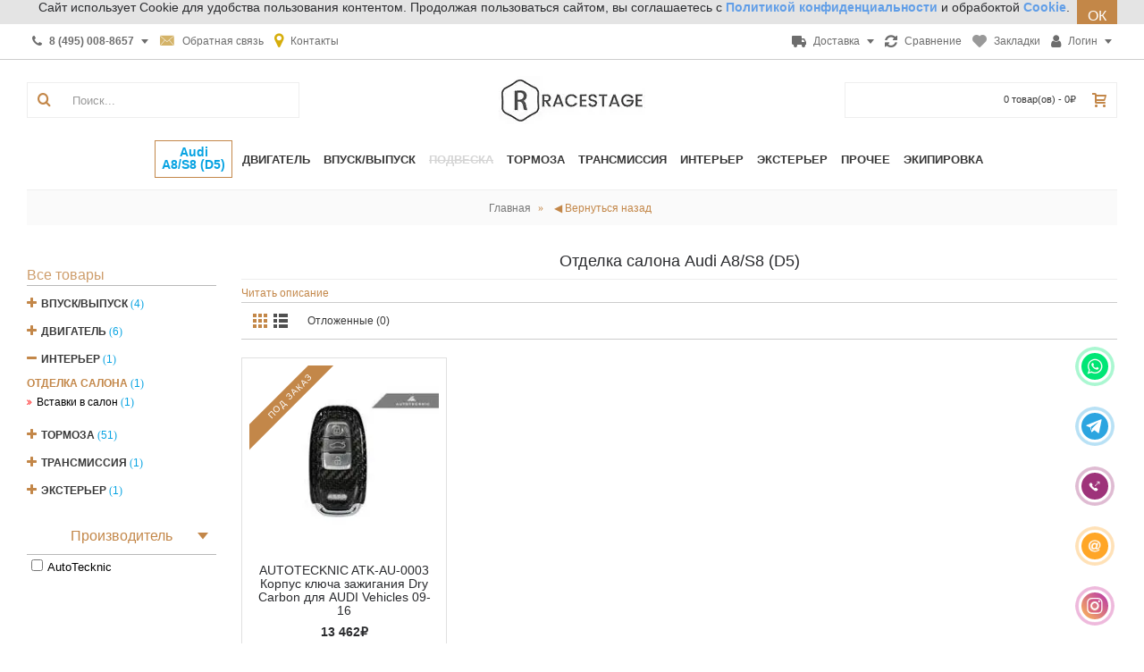

--- FILE ---
content_type: text/html; charset=utf-8
request_url: https://racestage.ru/:Audi:A8/S8%20(D5):152_318
body_size: 34056
content:
<!DOCTYPE html><html
dir="ltr" lang="ru" class="webkit chrome chrome131 mac journal-desktop is-guest skin-100 responsive-layout infinite-scroll center-header lang-flag lang-flag-mobile currency-symbol currency-symbol-mobile collapse-footer-columns mobile-menu-on-tablet extended-layout header-center header-sticky sticky-menu backface product-grid-second-image product-list-second-image layout-16 route-extension-module-elfi oc2 oc23 one-column side-blocks-active no-currency no-language" data-j2v="2.14.4"><head><link
rel="icon" href="https://racestage.ru/favicon.ico" type="image/x-icon"><link
rel="icon" href="https://racestage.ru/favicon.svg" type="image/svg+xml"><meta
charset="UTF-8"><meta
name="viewport" content="width=device-width, initial-scale=1.0, minimum-scale=1"><meta
name="format-detection" content="telephone=no"><title>Отделка салона Audi A8/S8 (D5)</title><base
href="https://racestage.ru/"><meta
name="description" content="Отделка салона Audi A8/S8 (D5)"><meta
property="og:description" content="Отделка салона Audi A8/S8 (D5)"><link
href="https://racestage.ru/interer/vstavki-v-salon/?page=-1" rel="prev"><link
href="https://racestage.ru/interer/vstavki-v-salon/?page=1" rel="next"><link
href="https://racestage.ru/image/favicon.png" rel="icon"><link
rel="stylesheet" href="https://racestage.ru/journal-cache/_1ec2e4f4640ae468831ecb609b1feea2.css"/> <script type="text/javascript" src="https://racestage.ru/journal-cache/_b13631178703ad479c130c3e22992520.js"></script> <script>Journal.COUNTDOWN={DAYS:"дней",HOURS:"часов",MINUTES:"мин",SECONDS:"сек"};Journal.NOTIFICATION_BUTTONS='<div class="notification-buttons"><a class="button notification-cart" href="https://racestage.ru/cart/"></a><a class="button notification-checkout" href="https://racestage.ru/simplecheckout/">Оформить заказ</a></div>';</script> <link
href="https://racestage.ru/:Audi:A8/S8%20(D5):152_318" rel="canonical">
<script data-not_optimize="true">(function(){if(typeof(window.sitecreator_hasWebP)!=='object')window.sitecreator_hasWebP={val:null};var usA=navigator.userAgent;var s;if(usA.match(/windows|android/i)!==null)if((s=usA.match(/(Chrome|Firefox)\/(\d{2,3})\./i))!==null){var br=s[1].toLowerCase();var ver=s[2];if((br==="chrome"&&ver>=32)||br==="firefox"&&ver>=65){window.sitecreator_hasWebP.val=!0;console.log('webp on start=ok')}}
var cookie_hasWebP=document.cookie.match(/\bsitecreator_hasWebP=1\b;?/);if(cookie_hasWebP!==null)window.sitecreator_hasWebP.val=!0;var img=new Image();img.onerror=function(){document.cookie="sitecreator_hasWebP=0;path=/";window.sitecreator_hasWebP.val=!1;console.log('webp=bad')};img.onload=function(){if(img.width===2&&img.height===1){document.cookie="sitecreator_hasWebP=1;path=/";window.sitecreator_hasWebP.val=!0;console.log('webp=ok')}};img.src="[data-uri]"})();function funWebpOrNot2(tag,n){if(typeof n=="undefined"||n===null)return;var me=document.getElementById('scwebp'+n);if(me===null)return;if(typeof me.removeAttribute)me.removeAttribute('id');if((typeof(window.sitecreator_hasWebP)==='undefined'||!window.sitecreator_hasWebP.val)){tag=tag.replace(/\.webp(['"\s])/g,'$1')}
if(document.readyState==='loading'){document.write(tag);if(typeof me.remove==='function')me.remove();me=null}
else me.insertAdjacentHTML("afterend",tag)}
function funWebpOrNot22(v){if(typeof v==='object'){funWebpOrNot2(v[0],v[1])}}
function funWebpOrNot3(tag,n){if(typeof n=="undefined"||n===null)return;var me=document.getElementById('scwebp'+n);var ns=document.getElementById('nswebp'+n);if(me===null||ns===null)return;if((typeof(window.sitecreator_hasWebP)==='undefined'||!window.sitecreator_hasWebP.val)){tag=tag.replace(/\.webp(['"\s])/g,'$1')}
ns.insertAdjacentHTML("afterend",tag)}
function funWebpOrNot33(v){if(typeof v==='object'){funWebpOrNot2(v[0],v[1])}}</script>
</head><body><div
class="timeout__vw-present  timeout__vw-location-default"><div
class="timeout__vw-wrapper"><div
class="whatsapp__callme"><div
class="timeout__vw-title"><div
class="timeout__vm-wrapper">Написать в WatsApp. Работаем пн-пт с 10:00 до 18:00</div><div
class="timeout__vw-trig"></div></div><div
class="timeout__vw-main  circle"><div
class="timeout__vw-circle"></div><div
class="timeout__vw-circle-2"></div>
<a
target="_blank"  href="https://api.whatsapp.com/send?phone=79654330625"><div
class="whatsapp__callme-phone"></div></a></div></div><div
class="tlgrm__callme"><div
class="timeout__vw-title"><div
class="timeout__vm-wrapper">Написать в Телеграм. Работаем пн-пт с 10:00 до 18:00</div><div
class="timeout__vw-trig"></div></div><div
class="timeout__vw-main  circle"><div
class="timeout__vw-circle"></div><div
class="timeout__vw-circle-2"></div>
<a
target="_blank"  href="https://t.me/racestage"><div
class="tlgrm__callme-phone"></div></a></div></div><div
class="phone__callme"><div
class="timeout__vw-title"><div
class="timeout__vm-wrapper">Позвонить, работаем пн-пт с 10:00 до 18:00</div><div
class="timeout__vw-trig"></div></div><div
class="timeout__vw-main  circle"><div
class="timeout__vw-circle"></div><div
class="timeout__vw-circle-2"></div>
<a
href="tel:79654330625"><div
class="phone__callme-phone"></div></a></div></div><div
class="email__callme"><div
class="timeout__vw-title"><div
class="timeout__vm-wrapper">Написать письмо</div><div
class="timeout__vw-trig"></div></div><div
class="timeout__vw-main  circle"><div
class="timeout__vw-circle"></div><div
class="timeout__vw-circle-2"></div>
<a
target="_blank"  href="mailto:info@racestage.ru"><div
class="email__callme-phone"></div></a></div></div><div
class="instgrm__callme"><div
class="timeout__vw-title"><div
class="timeout__vm-wrapper">Мы в Инстаграме</div><div
class="timeout__vw-trig"></div></div><div
class="timeout__vw-main  circle"><div
class="timeout__vw-circle"></div><div
class="timeout__vw-circle-2"></div>
<a
target="_blank"  href="https://www.instagram.com/racestage?utm_source=qr&amp;igsh=ZWF3ZW92NWd4Znph"><div
class="instgrm__callme-phone"></div></a></div></div>
 <script>(function($){"use strict";let wfb_callme_block=".open__callme-block";let wfb_layer_dark=".timeout__vw-layer-dark";let wfb_html_block='<div class="timeout__vw-layer-dark" onclick="$(\'.open__callme a\').trigger(\'click\')"></div>';let c='close',o='open',m='message',p='phone';$(document).ready(function(){$(".open__callme a").click(function(e){e.preventDefault();if($(wfb_callme_block).hasClass(c)){$("body").prepend(wfb_html_block);$(wfb_callme_block).fadeOut('',function(){$(wfb_layer_dark).fadeIn('');$(this).removeClass(c).addClass(o).fadeIn();});if($(this).children().hasClass(p)){$(this).children().removeClass(p).addClass(m);}}else{$(wfb_callme_block).fadeOut('fast',function(){$(wfb_layer_dark).fadeIn('',function(){$(this).remove();});$(this).removeClass(o).addClass(c);});if($(this).children().hasClass(m)){$(this).children().removeClass(m).addClass(p);}}});});})(jQuery);</script> </div></div><div
id="journal-header-notice-376866499" class="journal-header-notice-99 header-notice center-notice  floated-icon " style="background-color: rgb(228, 228, 228)"><div><span
class="notice-text">
<span>Сайт использует Cookie для  удобства пользования контентом.
Продолжая пользоваться сайтом, вы соглашаетесь с  <a
href="https://racestage.ru/privacy"><span
class="links-text"><b>Политикой конфиденциальности</b></span></a> и обрабоктой <a
href="https://racestage.ru/cookie"><span
class="links-text"><b>Cookie</b></span></a>.</span>
</span><button
class="close-notice button">ОК</button> <script>$('#journal-header-notice-376866499 .close-notice').click(function(){var isSticky=$('html').hasClass('header-sticky');var h=$('#journal-header-notice-376866499').outerHeight();Journal.stickyHeaderHeight-=h;$('#journal-header-notice-376866499').slideUp(function(){if(isSticky){$('.header').css('top',$('.header').css('top')-h);}});$.cookie('header_notice-bnja3r',true,{expires:365});});$('<style>#journal-header-notice-376866499 .close-notice { color: rgb(255, 255, 255)}</style>').appendTo($('head'));</script> </div></div>        <header
class="journal-header-center"><div
class="header"><div
class="journal-top-header j-min z-1"></div><div
class="journal-menu-bg z-0"></div><div
class="journal-center-bg j-100 z-0"></div><div
id="header" class="journal-header z-2"><div
class="header-assets top-bar"><div
class="journal-links j-min xs-100 sm-100 md-50 lg-50 xl-50"><div
class="links"><ul
class="top-menu"><li>
<a
href="tel:+74950088657" class="m-item  has-dropdown"><i
style="margin-right: 5px; font-size: 14px" data-icon="&#xf095;"></i>                    <span
class="top-menu-link"><b>8 (495) 008-8657</b></span>                </a><ul
class="top-dropdown"><li>
<a
href="tel:+79654330625" class="m-item "><i
style="margin-right: 5px; font-size: 14px" data-icon="&#xe6a3;"></i>                                    <span
class="top-menu-link"><b>8 (965) 433-0625</b></span>                                </a></li></ul></li><li>
<a
href="https://racestage.ru/contact-us/" class="m-item hide-on-phone icon-only"><i
style="margin-right: 5px; color: rgb(212, 179, 104); font-size: 18px" data-icon="&#xe67b;"></i>                    <span
class="top-menu-link">Обратная связь</span>                </a></li><li>
<a
href="https://racestage.ru/kontakti" class="m-item "><i
style="margin-right: 5px; color: rgb(214, 174, 12); font-size: 18px" data-icon="&#xe619;"></i>                    <span
class="top-menu-link">Контакты</span>                </a></li></ul></div></div><div
class="journal-secondary j-min xs-100 sm-100 md-50 lg-50 xl-50"><div
class="links"><ul
class="top-menu"><li>
<a
href="https://racestage.ru/dostavka" class="m-item icon-only has-dropdown"><i
style="margin-right: 5px; font-size: 16px" data-icon="&#xe658;"></i>                    <span
class="top-menu-link">Доставка</span>                </a><ul
class="top-dropdown"><li>
<a
href="https://racestage.ru/dostavka" class="m-item ">                                    <span
class="top-menu-link">Доставка</span><i
style="margin-left: 5px; color: rgb(195, 135, 73); font-size: 16px"  data-icon="&#xe658;"></i>                                </a></li><li>
<a
href="https://racestage.ru/oplata" class="m-item ">                                    <span
class="top-menu-link">Оплата</span><i
style="margin-left: 5px; color: rgb(195, 135, 73); font-size: 16px"  data-icon="&#xe0b2;"></i>                                </a></li><li>
<a
href="https://racestage.ru/vozvrat" class="m-item ">                                    <span
class="top-menu-link">Возврат товара</span><i
style="margin-left: 5px; color: rgb(195, 135, 73); font-size: 18px"  data-icon="&#xe07c;"></i>                                </a></li></ul></li><li>
<a
href="https://racestage.ru/compare-products/" class="m-item compare-total icon-only"><i
style="margin-right: 5px; font-size: 16px" data-icon="&#xe025;"></i>                    <span
class="top-menu-link">Сравнение</span>                </a></li><li>
<a
href="https://racestage.ru/wishlist/" class="m-item wishlist-total icon-only"><i
style="margin-right: 5px; color: rgb(153, 153, 153); font-size: 16px" data-icon="&#xe662;"></i>                    <span
class="top-menu-link">Закладки</span>                </a></li><li>
<a
href="https://racestage.ru/login/" class="m-item icon-only has-dropdown"><i
style="margin-right: 5px; font-size: 16px" data-icon="&#xf007;"></i>                    <span
class="top-menu-link">Логин</span>                </a><ul
class="top-dropdown"><li>
<a
href="https://racestage.ru/login/" class="m-item text-only">                                    <span
class="top-menu-link">Войти в ЛК</span>                                </a></li><li>
<a
href="https://racestage.ru/order-history/" class="m-item text-only">                                    <span
class="top-menu-link">Мои заказы</span>                                </a></li><li>
<a
href="https://racestage.ru/forgot-password/" class="m-item text-only">                                    <span
class="top-menu-link">Восстановить пароль</span>                                </a></li><li>
<a
href="https://racestage.ru/simpleregister/" class="m-item text-only">                                    <span
class="top-menu-link">Регистрация</span>                                </a></li></ul></li></ul></div></div></div><div
class="header-assets"><div
class="journal-search j-min xs-100 sm-50 md-25 lg-25 xl-25"><div
id="search" class="input-group j-min">
<input
type="text" name="search" value="" placeholder="Поиск..." autocomplete="off" class="form-control input-lg" /><div
class="button-search"><button
type="button"><i></i></button></div></div></div><div
class="journal-logo j-100 xs-100 sm-100 md-50 lg-50 xl-50"><div
id="logo">
<a
href="https://racestage.ru/">
<img
src="https://racestage.ru/image/cache/image/logo-164x54-164x54.jpg.webp" width="164" height="54" alt="Racestage" title="Racestage" class="logo-1x" />                        </a></div></div><div
class="journal-cart j-min xs-100 sm-50 md-25 lg-25 xl-25"><div
id="cart" class="btn-group btn-block">
<button
type="button" data-toggle="dropdown" class="btn btn-inverse btn-block btn-lg dropdown-toggle heading"><a><span
id="cart-total" data-loading-text="Загрузка...&nbsp;&nbsp;">0 товар(ов) - 0₽</span> <i></i></a></button><div
class="content"><ul
class="cart-wrapper"><li><p
class="text-center empty">В корзине пусто!</p></li></ul></div></div></div></div><div
class="journal-menu j-min xs-100 sm-100 md-100 lg-100 xl-100"><style></style><div
class="mobile-trigger">Каталог</div><ul
class="super-menu mobile-menu menu-centered" style="table-layout: "><li
id="li_markModelA"></li>
 <script type="text/javascript">var markModelObject={"Uid":[68701,68613,68683,238,68720,67515,67600,67357,67601,67358,67484,67405,68255,67406,68604,67604,67356,67597,67459,67598,68605,68220,67487,67486,68219,68372,67456,67491,67485,68588,67557,67343,68381,67567,67346,67569,68578,67568,68204,67570,68205,67562,68273,67509,68642,67508,68733,67540,68582,68274,67579,67556,67344,67433,68222,67518,68729,68626,68627,67364,195,25,68278,203,68667,67465,67471,67469,194,183,68596,205,68616,67409,67444,67447,191,67335,68697,67448,67446,67437,68600,68197,67467,67468,67336,68718,67497,68275,67368,68576,68595,68561,67410,68668,67423,68643,67530,68644,67424,67338,68717,67425,68276,67387,67415,68333,67414,202,68277,67550,68590,68308,68591,67462,68309,67450,68592,493,67461,68324,67449,68593,67460,68325,68594,68389,68552,68238,67445,68528,68606,68537,67611,68544,62,67543,68369,67612,67610,68535,68493,68684,68685,68686,68687,68680,68682,67629,67627,67621,67622,67618,67620,67630,68538,68601,67546,67624,67623,67619,67625,68536,67363,68357,67404,67626,67542,68370,67628,67523,67632,68236,67634,67635,67636,67638,68494,68495,68496,68541,67640,67421,67422,68672,67642,67588,68386,68611,68497,67337,68190,67411,67418,67412,68661,68374,68677,68678,68676,68679,68648,68529,67574,68241,68553,68564,68563,68531,68530,68540,68566,67575,67580,67573,67472,68650,68565,68346,67576,68589,68657,68554,68612,68610,68619,68285,68675,68348,67650,67381,67386,67649,67651,68689,67646,67647,67648,67585,67383,67382,471,67645,68498,67643,67644,68499,68549,68688,68725,68651,68663,68403,68395,68731,68344,68345,68664,262,67436,68699,68700,67332,68575,30,68584,68659,68212,67393,68269,237,67517,67652,68562,68264,67392,67653,301,67388,68654,67655,67541,67402,67658,67395,67396,68542,68376,68377,68378,68738,68722,68669,68625,67398,68235,68341,67401,68390,68391,67400,68693,68363,67660,68691,67397,158,12,68572,67513,67390,54,68573,68210,67501,159,131,67665,67666,68500,68501,68199,67662,67375,67572,67663,68502,68503,18,67440,67439,67331,67536,67589,67661,68567,67664,67670,68568,67671,67672,67516,67669,198,68737,68240,67376,68671,67531,67428,68715,68599,68639,68640,67389,68652,67352,68696,67351,68331,68365,67339,68295,68628,68739,68361,68694,68354,67394,68271,68621,68622,67333,68580,67399,68710,68213,68730,67674,67587,67431,67384,68218,67432,68191,68504,68505,67426,68555,67581,68545,67582,67551,68546,68556,68547,68557,68558,68224,68548,67583,68559,68560,68614,67678,67676,67677,68408,68409,68310,68311,67534,68632,67532,67533,67340,67371,68665,67535,67372,68666,68200,67353,68250,67571,67374,67510,67558,67373,207,68208,240,68708,68670,67559,67528,67354,68716,68579,67552,68646,67549,68508,68507,68569,68506,68414,68411,68417,68416,67578,68412,68415,68520,68519,68410,67488,67453,68313,68413,68532,68512,68533,68513,67379,67492,68721,67378,68509,68510,67498,68511,68419,68732,67342,68719,271,68418,67341,68658,70,67584,114,572,299,74,68608,68260,68609,68607,67490,68673,68674,68262,67489,68258,67455,68586,67454,68570,68425,67521,67520,68649,67482,68514,67481,67478,68587,68427,68420,67512,67477,67476,68247,68647,67483,68655,68421,67504,67522,67377,68726,67470,68585,67348,67475,68326,67479,68656,68430,68727,68631,67385,67480,68428,68653,68424,67347,67507,67417,68620,68423,67554,67519,68352,67474,67429,68429,68422,68426,67334,67473,68431,68436,67407,68297,68435,67442,311,67443,68433,68432,67419,68434,67502,68437,67506,67505,68438,67441,68597,67361,244,305,67566,67548,67547,68317,68318,68522,68439,68440,68515,68442,68443,68444,67526,10,156,132,2,7,68301,491,213,67525,67524,134,68441,68445,67561,28,67555,133,209,68702,68446,488,68315,67538,67452,68314,67403,68244,68448,68638,68329,68449,68454,68455,68447,68450,68452,68451,68453,68633,68634,68635,68636,68457,68456,68534,68551,67496,68581,67500,67565,564,67466,67457,68458,68459,68571,68527,67495,67503,67494,67360,67367,68206,499,67430,68280,67527,67493,67359,67499,383,67365,68350,14,68302,68539,68543,68460,68618,68232,67434,68233,67539,68461,68713,68712,68711,456,67350,67564,68463,68645,67563,67349,68336,68195,67463,68464,68734,68462,67391,309,68385,67560,68641,266,15,242,267,67438,68292,68623,68624,67514,68393,68303,68304,68281,68577,68703,68705,68704,68706,68338,67355,68724,68359,68617,297,68574,67362,201,68211,68728,260,68466,67545,68267,68188,68467,68707,68242,68384,308,67464,68662,68468,67451,67511,68337,67370,67369,67427,68465,68603,68469,229,68598,67380,68660,68474,68475,68476,68477,68518,68517,68521,68550,68470,68516,68523,68525,68472,68524,68478,68479,68471,68526,68473,68485,68486,68483,468,68630,67408,68487,68491,67416,68484,68490,67366,68488,68492,68323,67345,68629,68489,67420,68306,68740,68265,67577,450,451,486,68637,449,68698,67586,455,68583,68736,68481,68480,67458,68230,453,68289,67435,68482,68723,67553,68602,68252,68283,68615,67413,68246],"Model":["Integra (mk4) (2022+)","MDX","RDX","RSX","TLX","TSX","146","147","155","156","159","164","4C","Brera","Giulia","Giulietta (940)","GT (03-10)","GTV","Mito","Spider","Stelvio","DB11","DB7","DB9","DBS (2007-2012)","DBX","Rapide (2010+)","Vanquish","Vantage","Virage (2011-2012)","A3 / S3 / RS3","A3 / S3 / RS3 (8V) (2013+)","A3 / S3 / RS3 (8Y) (2021+)","A4 / S4 / RS4","A4/S4/RS4 (B9) (2015+)","A5 / S5 / RS5","A5/S5/RS5 (B9) (2016+)","A6 / S6 / RS6","A6/S6/RS6 (C8) (2018+)","A7 / S7 / RS7","A7/S7/RS7 (C8) (2018+)","A8 / S8","A8/S8 (D5)","Q3/RS-Q3","Q3/RS-Q3 (F3) (2018+)","Q5","Q5 (FY) (2018+)","Q7","Q7 (4M)","Q8/SQ8/RSQ8","R8","TT / TT-S / TT-RS","TT/TT-S/TT-RS (8S) 2014+","Arnage","Bentayga","Continental GT","Continental GT (2017+)","Flying Spur (mk1)","Flying Spur (mk2)","Mulsanne (2010+)","1-series (E82/E88/E87/E81)","1-series (F20/F21)","1-series (F40)","2-series (F22/F23)","2-series (G42/F44)","3-series (E30)","3-series (E36)","3-series (E46)","3-series (E90/E91/E92)","3-series (F30/F31/F36)","3-series (G20)","4-series (F32/F33/F36)","4-series (G22/G23)","5-series (E34)","5-series (E39)","5-series (E60/E61)","5-series (F10/F11/F18)","5-series (G30/G31) (2017+)","5-series (G60/G61/G68) (2023+)","5-series GT (F07)","6-series (E63/E64)","6-series (F12/F13/F06)","6-series (G32)","7-series (E38)","7-series (E65/66)","7-series (F01/ F02)","7-series (G11/G12) (2015+)","7-series (G70) (2022+)","8-series (E31)","8-series (G15/G14/G16)","I8","K1200","K1300","M1 Procar","M2 (F87)","M2 (G87)","M3 (F80)","M3 (G80)","M4 (F82/F83/F84)","M4 (G82)","M5 (F10)","M5 (F90) (2017+)","M5 (G90) (2024+)","M6 (F13/F06)","M8 (F91/F92/F93)","R Ninet","R1200GS","R1250","S1000R/S1000RR","X1 (F48/E84)","X2 (F39)","X3 (F25)","X3 (G01)","X3M (F97)","X4 (G02)","X4 F26","X4M (F98)","X5 (F15)","X5 (G05)","X5/X6 (E70/ E71)","X5M (F85)","X5M (F95)","X6 (F16)","X6 (G06)","X6M (F86)","X6M (F96)","X7 (G07)","XM (G09)","Z3 Roadster/Coupe","Z4 (G29)","Z4/Z4M (E85/ E86/ E89)","EB110","Veyron","ATS","BLS","CT6","CTS","Escalade","Escalade (mk5) (2020+)","SRX","STS","XLR","JPE","CS35 plus","CS55 plus","CS75","UNI-T","Tiggo 7 Pro","Tiggo 8 Pro","Avalanche","Blazer","Camaro (1st Gen)","Camaro (2nd Gen)","Camaro (3rd Gen)","Camaro (4th Gen)","Camaro (5th Gen)","Camaro (6th Gen)","Captiva","Corvette (C1)","Corvette (C2)","Corvette (C3)","Corvette (C4)","Corvette (C5)","Corvette (C6)","Corvette (C7)","Corvette (C8)","Cruze","Lacetti","Tahoe","Tahoe (mk5) (2020+)","Trailblazer","300C","Crossfire","C4","DS3","DS4","DS5","DMC-12","Deauville","Longchamps","Mangusta","Pantera","Vallelunga","Challenger (2008+)","Charger","Durango","Nitro","Ram 1500","Ram 1500 (2018+)","Ram 2500","Ram SRT-10","Viper","1199 Panigale","Diavel","Icon/Urban Enduro","Monster 1200/1200S","Panigale V4","SuperSport","LX (2019+)","RX (2023+)","TXL","VX","355","456","458 Italia","488 GTB/Pista","512BB","512M","512TR","550","575M","599","612","California","Enzo","F360","F40 (88-92)","F430","F50","F8","FF/F12 Berlinetta","Mondial","SF90","Testarossa","124 spider","500","Bravo","Punto","Bronco","Edge","Escort Mk5","Explorer","F150/ Raptor","Fiesta Mk6","Fiesta Mk7","Fiesta Mk8","Focus Mk1","Focus Mk2","Focus Mk3","Focus RS (mk3) (2015+)","GT (2004-2006)","GT (2016+)","Mondeo","Mustang (mk1)","Mustang (mk2)","Mustang (mk3)","Mustang (mk4)","Mustang (mk5)","Mustang (mk6)","Mustang (mk7)","Ranger","Atlas","Coolray","Monjaro","Tugella","Dargo","F7","H9","Jolion","Accord","Accord IX (2012+)","Accord X (2017+)","Accord XI (2023+)","CBR1000","CBR600","Civic","Civic (10Gen) (2015+)","Civic (11Gen) (2021+)","Civic (9Gen) (2011-2016)","CR-V","CRX","Integra","Integra (93-01)","Legend","NSX","NSX (2016+)","Pilot","Prelude","S2000","VFR 1200F","VFR 800","H2","H3","Coupe","Elantra","Equus","Genesis","Genesis Coupe","Genesis G70","Genesis G80","Genesis G90","Genesis GV60","Genesis GV70","Genesis GV80","i30 (mk3) (PD)","i40","ix55","Palisade","Santa-Fe","Santa-Fe (mk4) (18-22)","Santa-Fe (mk5) (23+)","Sonata","Sonata (mk8) (2020+)","Starex H1/Grand Starex","Tucson","Tucson (mk4) (2021+)","Veloster","G-series coupe/sedan (2007+)","G35/G25 (02-08)","Q30","Q50 sedan","Q60 coupe","Q70 (M-series)","QX30","QX50 (EX)","QX60 (JX-series)","QX70 (FX-series)","QX80 (QX56)","240","340","420","420G","E-Pace","E-Type","F-Pace (2015+)","F-type","Mk10","Mk9","S Model","S-type","X-type","XE (2015+)","XF (2015+)","XF/XFR/XFR-S (2008-2015)","XJ (2009+)","XJ12","XJ220","XJ6","XJ8","XJR-15","XJR-S","XJS","XK/XKR (06-14)","XK150","XK8/XKR (96-06)","Cherokee 2 (XJ) (83-01)","Grand Cherokee (wk1)","Grand Cherokee (wk2)","Grand Cherokee (wl) (2022+)","Grand Cherokee SRT8","Wrangler","Wrangler (JL)","ER-6","Ninja 1000sx","Ninja H2R","Ninja ZX-10R","Ninja ZX-25","Z1000","z650","Z800","Z900","Carnival","Ceed","Ceed (mk3) (CD) (2018+)","Cerato","EV6","K5","K900","Mohave","Optima","Quoris","Rio (mk3)","Rio (mk4)","Sorento","Soul","Sportage","Sportage (mk5) (2021+)","Stinger (2017+)","Telluride","X-Bow","2108/2109","2110/2112","Kalina","Niva","Priora","Vesta","350 GT","400 GT","Aventador","Countach","Diablo","Espada","Gallardo","Huracan","Islero","Jalpa","Jarama","LM001","LM002","Miura","Muira","Murcielago","Silhouette","Urraco","Urus","Beta Montecarlo","Delta","Delta Integrale","Musa","Phedra","Defender (mk1)","Defender (mk2) (2019+)","Discovery","Discovery (mk5) (17+)","Evoque","Freelander","Range Rover (2002-2012)","Range Rover (2012+)","Range Rover (2021+)","Range Rover Sport (2005-2013)","Range Rover Sport (2013+)","Range Rover Sport (2022+)","Velar","ES (2012+)","ES (2018+)","GS","GS (2012+)","GX460 (2009+)","GX470 (02-09)","IS (2013+)","IS / IS-F","LC (2017+)","LS","LS (mk5) (2017+)","LX (mk4) (2021+)","LX470","LX570/LX450","NX (2014+)","NX (2021+)","RC (2014+)","RX","RX (mk4) (2015+)","SC","2-Eleven","340R","Carlton","Cortina Mk1","Cortina Mk2","Eclat","Eclat Excel","Elan (M100)","Elise","Elite","Esprit","Esprit 350","Esprit Sport 300","Europa","Evora/Evora S","Exige","Exige (mk3) (2012+)","Seven","3200 GT","3500 GT","4200 Coupe","Biturbo","Ghibli","Gran Turismo","Grecale","Levante","Mexico","Mistral","Quattroporte","Sebring","CX-3","CX-30","CX-5","CX-60","CX-7","CX-9","Mazda 3 (2013+)","Mazda 3 (BP) (2019+)","Mazda 3/Mazda 3MPS (BK/BL)","Mazda 6 GJ (2012+)","Mazda 6/ Mazda 6MPS","MX-5","RX-7","RX-8","540C","570S/GT","650S","675","720s","750s","765LT","F1","MP4-12C","P1","A-class (w176)","A-class (w177)","AMG GT/ GT-S/ GTR (c190)","C-Class (W202)","C-Class (W203)","C-class (W204)","C-class (W205)","C-class (W206)","C-class coupe C204","CL-Class (C215)","CL-class (C216)","CLA-class (c117)","CLA-class (c118)","CLC-Coupe (CLC203)","CLK-class W208","CLK-class W209","CLS-class C218","CLS-class C219","CLS-class C257","E-class coupe (C238)","E-class coupe (W207)","E-Class W124","E-Class W210","E-class W211","E-class W212","E-class W213","E-class W214","G-class (W461/W463)","G-class (W463a) (2018+)","GL-class (X164)","GL-class X166","GLA-class (h247)","GLA-class X156","GLB-class (x247)","GLC-Class (X253)","GLC-Class (X254)","GLE/GLE-coupe (V167/C167)","GLE/GLE-coupe (W166/C292)","GLK-class X204","GLS-Class (X166)","GLS-Class (X167)","M-Class (W163)","ML-class (w164)","ML-class (w166)","S-class coupe (C217)","S-class W140","S-class W220","S-class W221","S-class W222","S-class W223","SL-class (R230)","SL-class (R231)","SLC (R173)","SLK (R170)","SLK (R171)","SLK-class (R172)","SLS-class C197","V-Class (W447)","Clubman (F54)","Clubman (R55)","Countryman (F60)","Countryman (R60)","Mini Cooper (F55)","Mini Cooper R55/R56","Mini Coupe (R58)","Mini Hatch (1st Gen)(R50)","Mini Hatch (1st Gen)(R53)","Mini Hatch (F56)","Paceman (R61)","3000GT/GTO","ASX","Eclipse (95-99)","Eclipse (99-06)","FTO","Galant/Legnum","L200","Lancer (2007+)","Lancer Evolution 4-9","Lancer Evolution X","Lancer RalliArt","Outlander","Pajero","Pajero Sport (mk2) (08-15)","Pajero Sport (mk3) (15+)","Aero 8","Roadster","Runabout","Three-Wheeler","240Z","260Z","280ZX","300ZX/Fairlady Z32","350Z","370Z","Armada","GTR R35","Juke","Juke (mk2) (2019+)","Micra","Murano","Navara","Pathfinder","Patrol","Qashqai (J10)","Qashqai (J11)","Silvia","Skyline GT-R/GT-S","Teana","Titan","X-trail","C5 (2022+)","Ampera","Astra","Astra (k) (15+)","Corsa","Insignia","Insignia (mk2) (17+)","Mokka","Zafira","206","207","208","307","308 MK2","308 SW MK2","406","407","508","607","RCZ","Firebird (mk1)","Firebird (mk2)","Firebird (mk3)","Firebird (mk4)","356","911 (901)","911 (930)","911 (964)","911 (991)","911 (992)","911 (993)","911 (996)","911 (997)","918 Spyder","924","928","944","959","968","Boxster (981)","Boxster (986)","Boxster (987)","Boxster 718 (982) (2016+)","Carrera GT","Cayenne (536) (2017+)","Cayenne (955/957)","Cayenne (958)","Cayenne Coupe (536) (2019+)","Cayman (981)","Cayman (987)","Cayman 718 (982) (2016+)","Macan","Panamera (970) (2009-2015)","Panamera (971) (2016+)","Taycan","Clio","Duster","Megane MK2","Megane MK3","Megane MK4","Cullinan","Ghost","Phantom/Phantom coupe (2002+)","Wraith","FR-S","Ateca","Cupra Ateca (mk1)","Cupra Formentor (mk1)","Cupra Leon (2020+)","Leon","Leon 5F (2012+)","Fabia","Fabia (NJ)","Kodiaq","Octavia","Octavia (A7) (2012+)","Octavia (A8) (2019+)","Rapid (NH3)","Superb","Superb (3V) (2015+)","Superb (mk4) (2023+)","Yeti","Fortwo/Forfour","BRZ","BRZ (mk2)","Forester","Forester mk5 (2018+)","Impreza GC (95-01)","Impreza GDA/ GDB (01-07)","Impreza GRB/ GVB/ GVF (08-14)","Legacy","Legacy/Outback (mk4) (09-14)","Levorg","Outback (mk5) (14-19)","Outback (mk6) (19+)","WRX STi (2014+)","WRX STi (2022+)","XV (mk1)","XV (mk2)","Grand Vitara","GSX-R 1300 Hayabusa","300","400","500 (2021+)","700","Model 3","Model S","Model X","Model Y","Alphard","Altezza","Avensis","Caldina (2002-2007)","Camry","Camry V70 (2018+)","Camry V80 (2024+)","Celica","Celica Supra","Chaser / Mark II","CHR","Corolla","Corolla Levin/Sprinter Trueno","FJ Cruiser","Fortuner","GR86","GT86","Highlander","Highlander (u70) (2019+)","Hilux","Land Cruiser 100","Land Cruiser 200","Land Cruiser 300","Land Cruiser Prado 120 (2002-2009)","Land Cruiser Prado 150 (2009+)","MR-2 (SW20)","Rav 4","Rav 4 (XA50) (2018+)","Soarer","Supra (A80)","Supra (A90)","Tundra","Yaris (mk4) (2020+)","1600M","2500M","3000M","3000S","390","450","Cerbera","Chimaera","Grantura","Griffith","Sagaris","T350","Taimar","Tamora","Tasmin 200","Tasmin 280","Tuscan","Typhon","Vixen","C30","C70","S40","S60","S60 (mk3) (18+)","S80","S80 Mk2 (06+)","S90","V40 (2013+)","V50","V60","V70","V70 Mk3","V90","XC40 (mk1)","XC60","XC60 (mk2) (17+)","XC70","XC90","XC90 (mk2) (2014+)","Amarok","Arteon","Golf 4","Golf 5","Golf 6","Golf 7","Golf 8","Jetta","Jetta (mk7) (2016+)","Multivan/Transporter","Passat","Passat B8 (2014+)","Passat B9 (2023+)","Passat CC","Phaeton","Polo","Polo 6 (2017+)","Scirocco","Teramont","Tiguan mk1","Tiguan mk2","Tiguan mk3","Touareg","Touareg mk3 (2018+)","FJR1300","MT-09/FZ-09","XSR900","YZF-R1","YZF-R6"],"Mark":["Acura","Acura","Acura","Acura","Acura","Acura","Alfa Romeo","Alfa Romeo","Alfa Romeo","Alfa Romeo","Alfa Romeo","Alfa Romeo","Alfa Romeo","Alfa Romeo","Alfa Romeo","Alfa Romeo","Alfa Romeo","Alfa Romeo","Alfa Romeo","Alfa Romeo","Alfa Romeo","Aston Martin","Aston Martin","Aston Martin","Aston Martin","Aston Martin","Aston Martin","Aston Martin","Aston Martin","Aston Martin","Audi","Audi","Audi","Audi","Audi","Audi","Audi","Audi","Audi","Audi","Audi","Audi","Audi","Audi","Audi","Audi","Audi","Audi","Audi","Audi","Audi","Audi","Audi","Bentley","Bentley","Bentley","Bentley","Bentley","Bentley","Bentley","BMW","BMW","BMW","BMW","BMW","BMW","BMW","BMW","BMW","BMW","BMW","BMW","BMW","BMW","BMW","BMW","BMW","BMW","BMW","BMW","BMW","BMW","BMW","BMW","BMW","BMW","BMW","BMW","BMW","BMW","BMW","BMW","BMW","BMW","BMW","BMW","BMW","BMW","BMW","BMW","BMW","BMW","BMW","BMW","BMW","BMW","BMW","BMW","BMW","BMW","BMW","BMW","BMW","BMW","BMW","BMW","BMW","BMW","BMW","BMW","BMW","BMW","BMW","BMW","BMW","BMW","BMW","BMW","BMW","BMW","BMW","Bugatti","Bugatti","Cadillac","Cadillac","Cadillac","Cadillac","Cadillac","Cadillac","Cadillac","Cadillac","Cadillac","Caterham","Changan","Changan","Changan","Changan","Chery","Chery","Chevrolet","Chevrolet","Chevrolet","Chevrolet","Chevrolet","Chevrolet","Chevrolet","Chevrolet","Chevrolet","Chevrolet","Chevrolet","Chevrolet","Chevrolet","Chevrolet","Chevrolet","Chevrolet","Chevrolet","Chevrolet","Chevrolet","Chevrolet","Chevrolet","Chevrolet","Chrysler","Chrysler","Citroen","Citroen","Citroen","Citroen","De Lorean","De Tomaso","De Tomaso","De Tomaso","De Tomaso","De Tomaso","Dodge","Dodge","Dodge","Dodge","Dodge","Dodge","Dodge","Dodge","Dodge","Ducati","Ducati","Ducati","Ducati","Ducati","Ducati","Exeed","Exeed","Exeed","Exeed","Ferrari","Ferrari","Ferrari","Ferrari","Ferrari","Ferrari","Ferrari","Ferrari","Ferrari","Ferrari","Ferrari","Ferrari","Ferrari","Ferrari","Ferrari","Ferrari","Ferrari","Ferrari","Ferrari","Ferrari","Ferrari","Ferrari","Fiat","Fiat","Fiat","Fiat","Ford","Ford","Ford","Ford","Ford","Ford","Ford","Ford","Ford","Ford","Ford","Ford","Ford","Ford","Ford","Ford","Ford","Ford","Ford","Ford","Ford","Ford","Ford","Geely","Geely","Geely","Geely","Haval","Haval","Haval","Haval","Honda","Honda","Honda","Honda","Honda","Honda","Honda","Honda","Honda","Honda","Honda","Honda","Honda","Honda","Honda","Honda","Honda","Honda","Honda","Honda","Honda","Honda","Hummer","Hummer","Hyundai","Hyundai","Hyundai","Hyundai","Hyundai","Hyundai","Hyundai","Hyundai","Hyundai","Hyundai","Hyundai","Hyundai","Hyundai","Hyundai","Hyundai","Hyundai","Hyundai","Hyundai","Hyundai","Hyundai","Hyundai","Hyundai","Hyundai","Hyundai","Infiniti","Infiniti","Infiniti","Infiniti","Infiniti","Infiniti","Infiniti","Infiniti","Infiniti","Infiniti","Infiniti","Jaguar","Jaguar","Jaguar","Jaguar","Jaguar","Jaguar","Jaguar","Jaguar","Jaguar","Jaguar","Jaguar","Jaguar","Jaguar","Jaguar","Jaguar","Jaguar","Jaguar","Jaguar","Jaguar","Jaguar","Jaguar","Jaguar","Jaguar","Jaguar","Jaguar","Jaguar","Jaguar","Jeep","Jeep","Jeep","Jeep","Jeep","Jeep","Jeep","Kawasaki","Kawasaki","Kawasaki","Kawasaki","Kawasaki","Kawasaki","Kawasaki","Kawasaki","Kawasaki","Kia","Kia","Kia","Kia","Kia","Kia","Kia","Kia","Kia","Kia","Kia","Kia","Kia","Kia","Kia","Kia","Kia","Kia","Ktm","Lada","Lada","Lada","Lada","Lada","Lada","Lamborghini","Lamborghini","Lamborghini","Lamborghini","Lamborghini","Lamborghini","Lamborghini","Lamborghini","Lamborghini","Lamborghini","Lamborghini","Lamborghini","Lamborghini","Lamborghini","Lamborghini","Lamborghini","Lamborghini","Lamborghini","Lamborghini","Lancia","Lancia","Lancia","Lancia","Lancia","Land Rover","Land Rover","Land Rover","Land Rover","Land Rover","Land Rover","Land Rover","Land Rover","Land Rover","Land Rover","Land Rover","Land Rover","Land Rover","Lexus","Lexus","Lexus","Lexus","Lexus","Lexus","Lexus","Lexus","Lexus","Lexus","Lexus","Lexus","Lexus","Lexus","Lexus","Lexus","Lexus","Lexus","Lexus","Lexus","Lotus","Lotus","Lotus","Lotus","Lotus","Lotus","Lotus","Lotus","Lotus","Lotus","Lotus","Lotus","Lotus","Lotus","Lotus","Lotus","Lotus","Lotus","Maserati","Maserati","Maserati","Maserati","Maserati","Maserati","Maserati","Maserati","Maserati","Maserati","Maserati","Maserati","Mazda","Mazda","Mazda","Mazda","Mazda","Mazda","Mazda","Mazda","Mazda","Mazda","Mazda","Mazda","Mazda","Mazda","McLaren","McLaren","McLaren","McLaren","McLaren","McLaren","McLaren","McLaren","McLaren","McLaren","Mercedes","Mercedes","Mercedes","Mercedes","Mercedes","Mercedes","Mercedes","Mercedes","Mercedes","Mercedes","Mercedes","Mercedes","Mercedes","Mercedes","Mercedes","Mercedes","Mercedes","Mercedes","Mercedes","Mercedes","Mercedes","Mercedes","Mercedes","Mercedes","Mercedes","Mercedes","Mercedes","Mercedes","Mercedes","Mercedes","Mercedes","Mercedes","Mercedes","Mercedes","Mercedes","Mercedes","Mercedes","Mercedes","Mercedes","Mercedes","Mercedes","Mercedes","Mercedes","Mercedes","Mercedes","Mercedes","Mercedes","Mercedes","Mercedes","Mercedes","Mercedes","Mercedes","Mercedes","Mercedes","Mercedes","Mercedes","Mercedes","Mercedes","Mini","Mini","Mini","Mini","Mini","Mini","Mini","Mini","Mini","Mini","Mini","Mitsubishi","Mitsubishi","Mitsubishi","Mitsubishi","Mitsubishi","Mitsubishi","Mitsubishi","Mitsubishi","Mitsubishi","Mitsubishi","Mitsubishi","Mitsubishi","Mitsubishi","Mitsubishi","Mitsubishi","Morgan","Morgan","Morgan","Morgan","Nissan","Nissan","Nissan","Nissan","Nissan","Nissan","Nissan","Nissan","Nissan","Nissan","Nissan","Nissan","Nissan","Nissan","Nissan","Nissan","Nissan","Nissan","Nissan","Nissan","Nissan","Nissan","Omoda","Opel","Opel","Opel","Opel","Opel","Opel","Opel","Opel","Peugeot","Peugeot","Peugeot","Peugeot","Peugeot","Peugeot","Peugeot","Peugeot","Peugeot","Peugeot","Peugeot","Pontiac","Pontiac","Pontiac","Pontiac","Porsche","Porsche","Porsche","Porsche","Porsche","Porsche","Porsche","Porsche","Porsche","Porsche","Porsche","Porsche","Porsche","Porsche","Porsche","Porsche","Porsche","Porsche","Porsche","Porsche","Porsche","Porsche","Porsche","Porsche","Porsche","Porsche","Porsche","Porsche","Porsche","Porsche","Porsche","Renault","Renault","Renault","Renault","Renault","Rolls-Royce","Rolls-Royce","Rolls-Royce","Rolls-Royce","Scion","Seat","Seat","Seat","Seat","Seat","Seat","Skoda","Skoda","Skoda","Skoda","Skoda","Skoda","Skoda","Skoda","Skoda","Skoda","Skoda","Smart","Subaru","Subaru","Subaru","Subaru","Subaru","Subaru","Subaru","Subaru","Subaru","Subaru","Subaru","Subaru","Subaru","Subaru","Subaru","Subaru","Suzuki","Suzuki","Tank","Tank","Tank","Tank","Tesla","Tesla","Tesla","Tesla","Toyota","Toyota","Toyota","Toyota","Toyota","Toyota","Toyota","Toyota","Toyota","Toyota","Toyota","Toyota","Toyota","Toyota","Toyota","Toyota","Toyota","Toyota","Toyota","Toyota","Toyota","Toyota","Toyota","Toyota","Toyota","Toyota","Toyota","Toyota","Toyota","Toyota","Toyota","Toyota","Toyota","Tvr","Tvr","Tvr","Tvr","Tvr","Tvr","Tvr","Tvr","Tvr","Tvr","Tvr","Tvr","Tvr","Tvr","Tvr","Tvr","Tvr","Tvr","Tvr","Volvo","Volvo","Volvo","Volvo","Volvo","Volvo","Volvo","Volvo","Volvo","Volvo","Volvo","Volvo","Volvo","Volvo","Volvo","Volvo","Volvo","Volvo","Volvo","Volvo","VW","VW","VW","VW","VW","VW","VW","VW","VW","VW","VW","VW","VW","VW","VW","VW","VW","VW","VW","VW","VW","VW","VW","VW","Yamaha","Yamaha","Yamaha","Yamaha","Yamaha"],};</script><div
id="elfiBl" class="elfiBl mega-menu">
<select
name="carMark" id="carMark"><option
value="">Выберите марку</option><option
value="68701">Acura</option><option
value="67600">Alfa Romeo</option><option
value="68220">Aston Martin</option><option
value="67557">Audi</option><option
value="67433">Bentley</option><option
value="195">BMW</option><option
value="68528">Bugatti</option><option
value="68537">Cadillac</option><option
value="68493">Caterham</option><option
value="68684">Changan</option><option
value="68680">Chery</option><option
value="67629">Chevrolet</option><option
value="67523">Chrysler</option><option
value="68236">Citroen</option><option
value="67638">De Lorean</option><option
value="68494">De Tomaso</option><option
value="67421">Dodge</option><option
value="68190">Ducati</option><option
value="68677">Exeed</option><option
value="68648">Ferrari</option><option
value="68612">Fiat</option><option
value="68675">Ford</option><option
value="68651">Geely</option><option
value="68731">Haval</option><option
value="262">Honda</option><option
value="67655">Hummer</option><option
value="67402">Hyundai</option><option
value="158">Infiniti</option><option
value="67665">Jaguar</option><option
value="68737">Jeep</option><option
value="68599">Kawasaki</option><option
value="68365">Kia</option><option
value="67674">Ktm</option><option
value="67587">Lada</option><option
value="68504">Lamborghini</option><option
value="67678">Lancia</option><option
value="68310">Land Rover</option><option
value="67353">Lexus</option><option
value="68508">Lotus</option><option
value="68532">Maserati</option><option
value="68419">Mazda</option><option
value="68608">McLaren</option><option
value="67455">Mercedes</option><option
value="68436">Mini</option><option
value="67502">Mitsubishi</option><option
value="68522">Morgan</option><option
value="68442">Nissan</option><option
value="68702">Omoda</option><option
value="68446">Opel</option><option
value="68448">Peugeot</option><option
value="68633">Pontiac</option><option
value="68457">Porsche</option><option
value="14">Renault</option><option
value="68618">Rolls-Royce</option><option
value="67539">Scion</option><option
value="68461">Seat</option><option
value="67564">Skoda</option><option
value="67391">Smart</option><option
value="309">Subaru</option><option
value="68281">Suzuki</option><option
value="68703">Tank</option><option
value="68338">Tesla</option><option
value="68617">Toyota</option><option
value="68474">Tvr</option><option
value="68485">Volvo</option><option
value="68740">VW</option><option
value="68252">Yamaha</option></select>   <select
name="carModel" id="carModel" disabled><option
value="">Выберите модель</option></select>  <br>
<button
type="button" id="goToMain" class="elfiSearch">Сбросить</button>
<button
type="button" id="elfiSearch" class="elfiSearch">Применить</button></div><li
id="main-menu-item-1" class="mega-menu-mixed ">
<a
href="https://racestage.ru/dvigatel-248/" ><span
class="main-menu-text">Двигатель</span></a><div
class="mega-menu"><div
class="mega-menu-column mega-menu-categories " style="width: 100%;"><div><div
class="mega-menu-item xs-50 sm-50 md-25 lg-25 xl-25 menu-image-left "><div><h3><a
href="https://racestage.ru/dvigatel-248/dvigatel/">Компоненты двигателя</a></h3><div>
<a
href="https://racestage.ru/dvigatel-248/dvigatel/"><img
width="250" height="250" class="lazy" src="https://racestage.ru/image/cache/data/journal2/transparent-250x250.png.webp" data-src="https://racestage.ru/image/cache/catalog/ferrari/488_motore_ghost_vettura-450x337-450x337-250x250.jpg.webp" data-default-src="https://racestage.ru/image/cache/catalog/ferrari/488_motore_ghost_vettura-450x337-450x337-250x250.jpg.webp" alt="Компоненты двигателя"/></a><ul><li
data-image="https://racestage.ru/image/cache/catalog/ferrea/mime-attachment1-250x250.jpeg"><a
href="https://racestage.ru/dvigatel-248/dvigatel/komponenty-gbts/">Компоненты ГБЦ</a></li><li
data-image="https://racestage.ru/image/cache/catalog/ferrea-valve3-250x250.jpg"><a
href="https://racestage.ru/dvigatel-248/dvigatel/klapany/">Клапаны</a></li><li
data-image="https://racestage.ru/image/cache/catalog/cometic/cometic_headgasket_gtr-250x250.jpg"><a
href="https://racestage.ru/dvigatel-248/dvigatel/prokladki-gbts/">Прокладки ГБЦ</a></li><li
data-image="https://racestage.ru/image/cache/cat/gtr-cams-01-01-250x250.jpg"><a
href="https://racestage.ru/dvigatel-248/dvigatel/raspredvaly/">Распредвалы</a></li><li
data-image="https://racestage.ru/image/cache/cat/arp_headstuds-250x250.jpg"><a
href="https://racestage.ru/dvigatel-248/dvigatel/shpilki-i-bolty/">Шпильки и болты</a></li><li
data-image="https://racestage.ru/image/cache/cat/59662_subaru_10105aa351_fs01-01-250x250.jpg"><a
href="https://racestage.ru/dvigatel-248/dvigatel/prokladki-dvigatelya/">Прокладки двигателя</a></li><li
data-image="https://racestage.ru/image/cache/cat/category10589_thumb_full-250x250.jpg"><a
href="https://racestage.ru/dvigatel-248/dvigatel/shkivy-shesterni-roliki/">Шкивы, шестерни, ролики</a></li><li
data-image="https://racestage.ru/image/cache/catalog/ferrea/bseriesprosprings_zps1802edf2-250x250.jpg"><a
href="https://racestage.ru/dvigatel-248/dvigatel/tarelki-pruginki/">Тарелки/пружинки</a></li><li
data-image="https://racestage.ru/image/cache/cat/50003-m35i-5-250x250.jpg"><a
href="https://racestage.ru/dvigatel-248/dvigatel/svechi/">Свечи</a></li><li
data-image="https://racestage.ru/image/cache/catalog/dinan/d650-0009_1-250x250.jpg"><a
href="https://racestage.ru/dvigatel-248/dvigatel/katushki-vv-provoda/">Катушки, ВВ провода</a></li><li
data-image="https://racestage.ru/image/cache/cat/defiracersuh8-250x250.png"><a
href="https://racestage.ru/dvigatel-248/dvigatel/remni-roliki-i-t-p/">Ремни и ролики</a></li><li
data-image="https://racestage.ru/image/cache/cat/070725_1-250x250.jpg"><a
href="https://racestage.ru/dvigatel-248/dvigatel/drugoe-227/">Другое</a></li></ul></div>
<span
class="clearfix"> </span></div></div><div
class="mega-menu-item xs-50 sm-50 md-25 lg-25 xl-25 menu-image-left "><div><h3><a
href="https://racestage.ru/dvigatel-248/porsheny-gruppa/">Поршневая группа</a></h3><div>
<a
href="https://racestage.ru/dvigatel-248/porsheny-gruppa/"><img
width="250" height="250" class="lazy" src="https://racestage.ru/image/cache/data/journal2/transparent-250x250.png.webp" data-src="https://racestage.ru/image/cache/catalog/Mahle/mahle%20motorsport-250x250.jpg.webp" data-default-src="https://racestage.ru/image/cache/catalog/Mahle/mahle%20motorsport-250x250.jpg.webp" alt="Поршневая группа"/></a><ul><li
data-image="https://racestage.ru/image/cache/cat/gtr-ultimate-piston-01-250x250.jpg"><a
href="https://racestage.ru/dvigatel-248/porsheny-gruppa/porshni-i-koltsa/">Поршни и кольца</a></li><li
data-image="https://racestage.ru/image/cache/cat/l_stengine2-250x250.jpg"><a
href="https://racestage.ru/dvigatel-248/porsheny-gruppa/shatuny/">Шатуны</a></li><li
data-image="https://racestage.ru/image/cache/catalog/cosworth-bearings2-250x250.jpg"><a
href="https://racestage.ru/dvigatel-248/porsheny-gruppa/vkladyshi/">Вкладыши</a></li><li
data-image="https://racestage.ru/image/cache/catalog/100mm_Billet_Crank2-250x250.jpg"><a
href="https://racestage.ru/dvigatel-248/porsheny-gruppa/kolenchatye-valy/">Коленчатые валы</a></li><li
data-image="https://racestage.ru/image/cache/catalog/darton/dartonsleves-250x250.jpg"><a
href="https://racestage.ru/dvigatel-248/porsheny-gruppa/gilzy/">Гильзы</a></li><li
data-image="https://racestage.ru/image/cache/catalog/Nissan/GTR/11000-jf0ha-3-586x480-250x250.jpg"><a
href="https://racestage.ru/dvigatel-248/porsheny-gruppa/bloki-tsilindrov/">Блоки цилиндров</a></li></ul></div>
<span
class="clearfix"> </span></div></div><div
class="mega-menu-item xs-50 sm-50 md-25 lg-25 xl-25 menu-image-left "><div><h3><a
href="https://racestage.ru/dvigatel-248/elektronika/">Электроника</a></h3><div>
<a
href="https://racestage.ru/dvigatel-248/elektronika/"><img
width="250" height="250" class="lazy" src="https://racestage.ru/image/cache/data/journal2/transparent-250x250.png.webp" data-src="https://racestage.ru/image/cache/catalog/BMS/jb4b48-250x250.jpg.webp" data-default-src="https://racestage.ru/image/cache/catalog/BMS/jb4b48-250x250.jpg.webp" alt="Электроника"/></a><ul><li
data-image="https://racestage.ru/image/cache/cat/jb4-250x250.jpg"><a
href="https://racestage.ru/dvigatel-248/elektronika/chipy-i-bloki-upravleniya-dvs/">Чипы и блоки управления ДВС</a></li><li
data-image="https://racestage.ru/image/cache/catalog/Racelogic/PerformanceBox-250x250.jpg"><a
href="https://racestage.ru/dvigatel-248/elektronika/izmeritelnye-pribory/">Измерительные приборы</a></li><li
data-image="https://racestage.ru/image/cache/cat/aem-30-4100-250x250.jpg"><a
href="https://racestage.ru/dvigatel-248/elektronika/shirokopolosnye-lyambda-zondy-i-komplektuyuschie/">Широкополосные лямбда-зонды и комплектующие</a></li><li
data-image="https://racestage.ru/image/cache/catalog/HKS/electric/evc6color-250x250.jpg"><a
href="https://racestage.ru/dvigatel-248/elektronika/bust-kontrollery/">Буст-контроллеры</a></li><li
data-image="https://racestage.ru/image/cache/cat/type1-250x250.jpg"><a
href="https://racestage.ru/dvigatel-248/elektronika/turbo-tajmery/">Турбо-таймеры</a></li><li
data-image="https://racestage.ru/image/cache/catalog/omnicompetition/omnimapsensor-250x250.jpeg"><a
href="https://racestage.ru/dvigatel-248/elektronika/map-maf-sensory/">MAP/MAF сенсоры</a></li><li
data-image="https://racestage.ru/image/cache/catalog/liteblox/litebloxbattery-250x250.jpg"><a
href="https://racestage.ru/dvigatel-248/elektronika/akkumulyatory/">Аккумуляторы</a></li><li
data-image="https://racestage.ru/image/cache/catalog/defi/df10502_1-250x250.jpg"><a
href="https://racestage.ru/dvigatel-248/elektronika/datchiki/">Датчики</a></li><li
data-image="https://racestage.ru/image/cache/catalog/Akrapovic/mercedes/gts/fbae5951677c4c779d571227311c9c02-250x250.png"><a
href="https://racestage.ru/dvigatel-248/elektronika/drugoe-232/">Другое</a></li></ul></div>
<span
class="clearfix"> </span></div></div><div
class="mega-menu-item xs-50 sm-50 md-25 lg-25 xl-25 menu-image-left "><div><h3><a
href="https://racestage.ru/dvigatel-248/ohlagdenie/">Охлаждение</a></h3><div>
<a
href="https://racestage.ru/dvigatel-248/ohlagdenie/"><img
width="250" height="250" class="lazy" src="https://racestage.ru/image/cache/data/journal2/transparent-250x250.png.webp" data-src="https://racestage.ru/image/cache/catalog/ETS/gtrsuperracekit1-250x250.jpg.webp" data-default-src="https://racestage.ru/image/cache/catalog/ETS/gtrsuperracekit1-250x250.jpg.webp" alt="Охлаждение"/></a><ul><li
data-image="https://racestage.ru/image/cache/cat/4eeb602b-7593-4c45-b762-bacd5d6d1d64-800-250x250.jpg"><a
href="https://racestage.ru/dvigatel-248/ohlagdenie/radiatory-i-aksessuary/">Радиаторы двигателя</a></li><li
data-image="https://racestage.ru/image/cache/cat/_dsc9427_2__1-250x250.jpg"><a
href="https://racestage.ru/dvigatel-248/ohlagdenie/patrubki-radiatora/">Патрубки радиатора</a></li><li
data-image="https://racestage.ru/image/cache/catalog/mishimoto/termoctat-250x250.jpg"><a
href="https://racestage.ru/dvigatel-248/ohlagdenie/termostaty/">Термостаты</a></li><li
data-image="https://racestage.ru/image/cache/catalog/AMS/GTR/p-3125-AMS_Performance_Alpha_Coolant_Expansion_Tank_1200x800-250x250.jpg"><a
href="https://racestage.ru/dvigatel-248/ohlagdenie/rasshiritelnye-bachki/">Расширительные бачки</a></li><li
data-image="https://racestage.ru/image/cache/catalog/Redline/waterwetter-250x250.png"><a
href="https://racestage.ru/dvigatel-248/ohlagdenie/ohlagdayuschaya-gidkost-256/">Охлаждающая жидкость</a></li><li
data-image="https://racestage.ru/image/cache/catalog/qsp/qsp_qi_cap_32_418-250x250.jpg"><a
href="https://racestage.ru/dvigatel-248/ohlagdenie/kryshki-radiatorov/">Крышки радиаторов</a></li><li
data-image="https://racestage.ru/image/cache/cat/racing-thermostat-for-subaru-impreza-wrx-and-sti-2001-47-250x250.jpg"><a
href="https://racestage.ru/dvigatel-248/ohlagdenie/drugoe-230/">Кронштейны, адаптеры</a></li><li
data-image="https://racestage.ru/image/cache/catalog/Nissan/GTR/rb25_rb26_water_pump_2_grande-250x250.jpg"><a
href="https://racestage.ru/dvigatel-248/ohlagdenie/vodyanye-nasosy/">Водяные насосы</a></li></ul></div>
<span
class="clearfix"> </span></div></div><div
class="mega-menu-item xs-50 sm-50 md-25 lg-25 xl-25 menu-image-left "><div><h3><a
href="https://racestage.ru/dvigatel-248/toplivnaya-sistema/">Топливная система</a></h3><div>
<a
href="https://racestage.ru/dvigatel-248/toplivnaya-sistema/"><img
width="250" height="250" class="lazy" src="https://racestage.ru/image/cache/data/journal2/transparent-250x250.png.webp" data-src="https://racestage.ru/image/cache/catalog/AUTOTECKNIC/stealth11142-250x250.jpg.webp" data-default-src="https://racestage.ru/image/cache/catalog/AUTOTECKNIC/stealth11142-250x250.jpg.webp" alt="Топливная система"/></a><ul><li
data-image="https://racestage.ru/image/cache/cat/stealth11142-57-250x250.jpg"><a
href="https://racestage.ru/dvigatel-248/toplivnaya-sistema/toplivnye-nasosy/">Топливные насосы</a></li><li
data-image="https://racestage.ru/image/cache/catalog/deatschwerks/fuel_injectors_1-250x250.jpg"><a
href="https://racestage.ru/dvigatel-248/toplivnaya-sistema/forsunki/">Форсунки</a></li><li
data-image="https://racestage.ru/image/cache/cat/aeromotive-aei-13109-250x250.jpg"><a
href="https://racestage.ru/dvigatel-248/toplivnaya-sistema/regulyatory-davleniya-topliva/">Регуляторы давления топлива</a></li><li
data-image="https://racestage.ru/image/cache/cat/amsevofuelraillarge-01-250x250.jpg"><a
href="https://racestage.ru/dvigatel-248/toplivnaya-sistema/toplivnye-rejki/">Топливные рейки</a></li><li
data-image="https://racestage.ru/image/cache/catalog/3-0/datchiki_elektronika/ga2641-250x250.jpg"><a
href="https://racestage.ru/dvigatel-248/toplivnaya-sistema/toplivnye-baki/">Топливные баки</a></li><li
data-image="https://racestage.ru/image/cache/catalog/Redline/fuel/redline60103-250x250.jpg"><a
href="https://racestage.ru/dvigatel-248/toplivnaya-sistema/fuel-system/">Присадки к топливу</a></li><li
data-image="https://racestage.ru/image/cache/catalog/AMS/GTR/ams_benzin_kit-250x250.jpg"><a
href="https://racestage.ru/dvigatel-248/toplivnaya-sistema/prochee/">Прочее</a></li></ul></div>
<span
class="clearfix"> </span></div></div><div
class="mega-menu-item xs-50 sm-50 md-25 lg-25 xl-25 menu-image-left "><div><h3><a
href="https://racestage.ru/dvigatel-248/turbo/">Турбо</a></h3><div>
<a
href="https://racestage.ru/dvigatel-248/turbo/"><img
width="250" height="250" class="lazy" src="https://racestage.ru/image/cache/data/journal2/transparent-250x250.png.webp" data-src="https://racestage.ru/image/cache/catalog/AUTOTECKNIC/gtx3076r-gen-250x250.jpg.webp" data-default-src="https://racestage.ru/image/cache/catalog/AUTOTECKNIC/gtx3076r-gen-250x250.jpg.webp" alt="Турбо"/></a><ul><li
data-image="https://racestage.ru/image/cache/cat/turp_0812_20_z%2Bsubaru_wrx_sti_buyers_guide%2Baps_engineering_twin_scroll_turbocharger-250x250.jpg"><a
href="https://racestage.ru/dvigatel-248/turbo/turbiny/">Турбины</a></li><li
data-image="https://racestage.ru/image/cache/catalog/magnuson/magnuson-250x250.jpg"><a
href="https://racestage.ru/dvigatel-248/turbo/kompressory/">Компрессоры</a></li><li
data-image="https://racestage.ru/image/cache/cat/tial-v-250x250.jpg"><a
href="https://racestage.ru/dvigatel-248/turbo/hauzingi-goryachie-chasti/">Хаузинги (горячие части) </a></li><li
data-image="https://racestage.ru/image/cache/catalog/Tial/mvs%20black-250x250.jpg"><a
href="https://racestage.ru/dvigatel-248/turbo/vestgejty/">Вестгейты</a></li><li
data-image="https://racestage.ru/image/cache/catalog/Tial/bov/tialqrbov-250x250.jpg"><a
href="https://racestage.ru/dvigatel-248/turbo/blou-ofy/">Блоу-офы</a></li><li
data-image="https://racestage.ru/image/cache/catalog/HKS/electric/evc6color-250x250.jpg"><a
href="https://racestage.ru/dvigatel-248/turbo/bust-kontrollery-276/">Буст контроллеры</a></li><li
data-image="https://racestage.ru/image/cache/catalog/HKS/electric/hks-type-1-turbo-timer-31-250x250.jpg"><a
href="https://racestage.ru/dvigatel-248/turbo/turbo-tajmery-279/">Турбо-таймеры</a></li><li
data-image="https://racestage.ru/image/cache/cat/44022aa150----000-%28115%29-250x250.jpg"><a
href="https://racestage.ru/dvigatel-248/turbo/prokladki-homuty-i-prochee/">Прокладки, хомуты и прочее</a></li></ul></div>
<span
class="clearfix"> </span></div></div><div
class="mega-menu-item xs-50 sm-50 md-25 lg-25 xl-25 menu-image-left "><div><h3><a
href="https://racestage.ru/dvigatel-248/maslosistema/">Маслосистема</a></h3><div>
<a
href="https://racestage.ru/dvigatel-248/maslosistema/"><img
width="250" height="250" class="lazy" src="https://racestage.ru/image/cache/data/journal2/transparent-250x250.png.webp" data-src="https://racestage.ru/image/cache/catalog/oil-pump-250x250.jpg.webp" data-default-src="https://racestage.ru/image/cache/catalog/oil-pump-250x250.jpg.webp" alt="Маслосистема"/></a><ul><li
data-image="https://racestage.ru/image/cache/catalog/Redline/0w40-250x250.jpg"><a
href="https://racestage.ru/dvigatel-248/maslosistema/motornoe_maslo/">Моторное масло</a></li><li
data-image="https://racestage.ru/image/cache/catalog/BlackRock/oilcooler-250x250.jpg"><a
href="https://racestage.ru/dvigatel-248/maslosistema/maslyanie-radiatori/">Масляные радиаторы</a></li><li
data-image="https://racestage.ru/image/cache/catalog/mmr-performance/bmw/3_series/f30/mmr17_0101_478-250x250.jpg"><a
href="https://racestage.ru/dvigatel-248/maslosistema/oil_thermostat/">Термостат масляный</a></li><li
data-image="https://racestage.ru/image/cache/catalog/AMS/GTR/ams_benzin_kit-250x250.jpg"><a
href="https://racestage.ru/dvigatel-248/maslosistema/maslouloviteli/">Маслоуловители</a></li><li
data-image="https://racestage.ru/image/cache/catalog/slonworkshop/whatsappimage2018-02-25at20.34.42-250x250.jpeg"><a
href="https://racestage.ru/dvigatel-248/maslosistema/poddony-kartery/">Поддоны/картеры</a></li><li
data-image="https://racestage.ru/image/cache/catalog/cosworth/cosworthoilpump-250x250.jpg"><a
href="https://racestage.ru/dvigatel-248/maslosistema/maslyanye-nasosy/">Масляные насосы</a></li><li
data-image="https://racestage.ru/image/cache/catalog/defi/df10502_1-250x250.jpg"><a
href="https://racestage.ru/dvigatel-248/maslosistema/datchiki-davleniya-i-temperatury/">Датчики давления и температуры</a></li><li
data-image="https://racestage.ru/image/cache/catalog/HKS/oil/hksoilfilter-250x250.jpg"><a
href="https://racestage.ru/dvigatel-248/maslosistema/maslyanye-filtry/">Масляные фильтры</a></li></ul></div>
<span
class="clearfix"> </span></div></div></div></div></div>
<span
class="mobile-plus">+</span></li><li
id="main-menu-item-2" class="mega-menu-mixed ">
<a
href="https://racestage.ru/vsystem/" ><span
class="main-menu-text">Впуск/Выпуск</span></a><div
class="mega-menu"><div
class="mega-menu-column mega-menu-categories " style="width: 100%;"><div><div
class="mega-menu-item xs-50 sm-50 md-33 lg-33 xl-33 menu-image-left "><div><h3><a
href="https://racestage.ru/vsystem/vpusknaya-sistema/">Впускная система</a></h3><div>
<a
href="https://racestage.ru/vsystem/vpusknaya-sistema/"><img
width="250" height="250" class="lazy" src="https://racestage.ru/image/cache/data/journal2/transparent-250x250.png.webp" data-src="https://racestage.ru/image/cache/catalog/AFE/Toyota/LC200/54-76011_5.1507682639-250x250.jpg.webp" data-default-src="https://racestage.ru/image/cache/catalog/AFE/Toyota/LC200/54-76011_5.1507682639-250x250.jpg.webp" alt="Впускная система"/></a><ul><li
data-image="https://racestage.ru/image/cache/catalog/AFE/Audi/A4b7/54-11722a1600.1507731334-250x250.jpg"><a
href="https://racestage.ru/vsystem/vpusknaya-sistema/vpusknye-sistemy/">Впускные системы</a></li><li
data-image="https://racestage.ru/image/cache/catalog/BMC/fb709-01-250x250.jpg"><a
href="https://racestage.ru/vsystem/vpusknaya-sistema/filtry-vozdushnye/">Воздушные фильтры в штатное место</a></li><li
data-image="https://racestage.ru/image/cache/catalog/KNintakes/mazda/vf2056-250x250.jpg"><a
href="https://racestage.ru/vsystem/vpusknaya-sistema/calonnye_filtry/">Салонные фильтры</a></li><li
data-image="https://racestage.ru/image/cache/catalog/Aem/21-2059bf-big-250x250.jpg"><a
href="https://racestage.ru/vsystem/vpusknaya-sistema/filtri-vozdushnie-universalnie/">Воздушные фильтры универсальные</a></li><li
data-image="https://racestage.ru/image/cache/catalog/ramair/ramair_rr-4.750x0-250x250.jpg"><a
href="https://racestage.ru/vsystem/vpusknaya-sistema/filter-adapters/">Переходники для фильтров</a></li><li
data-image="https://racestage.ru/image/cache/catalog/AMS/GTR/carbonintake-250x250.jpg"><a
href="https://racestage.ru/vsystem/vpusknaya-sistema/vpusknye-kollektory/">Впускные коллекторы</a></li><li
data-image="https://racestage.ru/image/cache/catalog/Aem/avm-30-3300_xl-250x250.jpg"><a
href="https://racestage.ru/vsystem/vpusknaya-sistema/sistemy-vpryska-metanola/">Системы впрыска метанола</a></li><li
data-image="https://racestage.ru/image/cache/catalog/nos/1242907698_nos_wet-250x250.jpg"><a
href="https://racestage.ru/vsystem/vpusknaya-sistema/zakis-azota-nos/">Закись азота NOS</a></li><li
data-image="https://racestage.ru/image/cache/catalog/Aem/aempre-filter-250x250.jpg"><a
href="https://racestage.ru/vsystem/vpusknaya-sistema/chekhly_na_filtry/">Чехлы на фильтры</a></li><li
data-image="https://racestage.ru/image/cache/catalog/Aem/aem-1-1000-250x250.jpg"><a
href="https://racestage.ru/vsystem/vpusknaya-sistema/sredstvo-dlya-ochistki/">Средство для очистки</a></li></ul></div>
<span
class="clearfix"> </span></div></div><div
class="mega-menu-item xs-50 sm-50 md-33 lg-33 xl-33 menu-image-left "><div><h3><a
href="https://racestage.ru/vsystem/vyhlopnaya-sistema/">Выхлопная система</a></h3><div>
<a
href="https://racestage.ru/vsystem/vyhlopnaya-sistema/"><img
width="250" height="250" class="lazy" src="https://racestage.ru/image/cache/data/journal2/transparent-250x250.png.webp" data-src="https://racestage.ru/image/cache/catalog/Akrapovic/BMW/M3f80/ac6daa7dde524df8838d978bda5127e8-250x250.png.webp" data-default-src="https://racestage.ru/image/cache/catalog/Akrapovic/BMW/M3f80/ac6daa7dde524df8838d978bda5127e8-250x250.png.webp" alt="Выхлопная система"/></a><ul><li
data-image="https://racestage.ru/image/cache/catalog/Akrapovic/BMW/M3f80/ea6cfe69d9dd42ff96a727673eeb3cb8_hires-250x250.png"><a
href="https://racestage.ru/vsystem/vyhlopnaya-sistema/daunpajpy-priemnye-truby/">Даунпайпы/Приемные трубы</a></li><li
data-image="https://racestage.ru/image/cache/cat/5ac7bd53732d48d7b271785e59a59e81_hires-250x250.png"><a
href="https://racestage.ru/vsystem/vyhlopnaya-sistema/srednyaya-i-zadnyaya-chast/">Средняя и задняя часть выхлопной системы</a></li><li
data-image="https://racestage.ru/image/cache/catalog/1-0/02/a73372e1-a8be-4c74-876f-7f18242ce93f-800x800-250x250.png"><a
href="https://racestage.ru/vsystem/vyhlopnaya-sistema/nasadki-nakonechniki/">Насадки на глушитель</a></li><li
data-image="https://racestage.ru/image/cache/catalog/borla/dodge/17256_xlarge-250x250.jpg"><a
href="https://racestage.ru/vsystem/vyhlopnaya-sistema/vypusknye-kollektory/">Выпускные коллекторы</a></li><li
data-image="https://racestage.ru/image/cache/catalog/borla/borla_400492_571-250x250.jpg"><a
href="https://racestage.ru/vsystem/vyhlopnaya-sistema/universal%20silencers/">Глушители универсальные</a></li><li
data-image="https://racestage.ru/image/cache/catalog/flowmaster/flowmasteruniversalmetalliccataluticconverter-250x250.jpg"><a
href="https://racestage.ru/vsystem/vyhlopnaya-sistema/universal-catalysts/">Катализаторы универсальные</a></li><li
data-image="https://racestage.ru/image/cache/catalog/thermo_Grafite-250x250.jpg"><a
href="https://racestage.ru/vsystem/vyhlopnaya-sistema/termolenta/">Термолента</a></li><li
data-image="https://racestage.ru/image/cache/cat/4c4db0b4dfcf02cc-250x250.jpg"><a
href="https://racestage.ru/vsystem/vyhlopnaya-sistema/drugoe-234/">Фланцы, хомуты, прокладки и т.п.</a></li></ul></div>
<span
class="clearfix"> </span></div></div><div
class="mega-menu-item xs-50 sm-50 md-33 lg-33 xl-33 menu-image-left "><div><h3><a
href="https://racestage.ru/vsystem/interp/">Интеркулеры и патрубки</a></h3><div>
<a
href="https://racestage.ru/vsystem/interp/"><img
width="250" height="250" class="lazy" src="https://racestage.ru/image/cache/data/journal2/transparent-250x250.png.webp" data-src="https://racestage.ru/image/cache/catalog/Wagner/interkuler-wagner-tuning-200001017-f754fb1704ca306a46e47d6c1277dd3f-250x250.jpg.webp" data-default-src="https://racestage.ru/image/cache/catalog/Wagner/interkuler-wagner-tuning-200001017-f754fb1704ca306a46e47d6c1277dd3f-250x250.jpg.webp" alt="Интеркулеры и патрубки"/></a><ul><li
data-image="https://racestage.ru/image/cache/catalog/Wagner/interkuler-wagner-tuning-200001017-f754fb1704ca306a46e47d6c1277dd3f-250x250.jpg"><a
href="https://racestage.ru/vsystem/interp/interkulery-i-pajping/">Интеркулеры</a></li><li
data-image="https://racestage.ru/image/cache/catalog/AFE/VAG/snimokekrana2025-09-29191144-250x250.png"><a
href="https://racestage.ru/vsystem/interp/alyuminievye_patrubki/">Алюминиевые патрубки</a></li><li
data-image="https://racestage.ru/image/cache/cat/product1-250x250.jpg"><a
href="https://racestage.ru/vsystem/interp/patrubki/">Силиконовые патрубки</a></li></ul></div>
<span
class="clearfix"> </span></div></div></div></div></div>
<span
class="mobile-plus">+</span></li><li
id="main-menu-item-3" class="mega-menu-mixed ">
<a
href="https://racestage.ru/podveska/" ><span
class="main-menu-text">Подвеска</span></a><div
class="mega-menu"><div
class="mega-menu-column mega-menu-categories " style="width: 100%;"><div><div
class="mega-menu-item xs-50 sm-50 md-50 lg-25 xl-25 menu-image-left "><div><h3><a
href="https://racestage.ru/podveska/pruginy/">Пружины</a></h3><div>
<a
href="https://racestage.ru/podveska/pruginy/"><img
width="250" height="250" class="lazy" src="https://racestage.ru/image/cache/data/journal2/transparent-250x250.png.webp" data-src="https://racestage.ru/image/cache/cat/hrsport4_medium_35175_zoom-250x250.jpg.webp" data-default-src="https://racestage.ru/image/cache/cat/hrsport4_medium_35175_zoom-250x250.jpg.webp" alt="Пружины"/></a><ul></ul></div>
<span
class="clearfix"> </span></div></div><div
class="mega-menu-item xs-50 sm-50 md-50 lg-25 xl-25 menu-image-left "><div><h3><a
href="https://racestage.ru/podveska/amortizatory/">Амортизаторы</a></h3><div>
<a
href="https://racestage.ru/podveska/amortizatory/"><img
width="250" height="250" class="lazy" src="https://racestage.ru/image/cache/data/journal2/transparent-250x250.png.webp" data-src="https://racestage.ru/image/cache/catalog/Bilstein/b8-250x250.jpg.webp" data-default-src="https://racestage.ru/image/cache/catalog/Bilstein/b8-250x250.jpg.webp" alt="Амортизаторы"/></a><ul></ul></div>
<span
class="clearfix"> </span></div></div><div
class="mega-menu-item xs-50 sm-50 md-50 lg-25 xl-25 menu-image-left "><div><h3><a
href="https://racestage.ru/podveska/podveska-284/">Комплекты подвески в сборе</a></h3><div>
<a
href="https://racestage.ru/podveska/podveska-284/"><img
width="250" height="250" class="lazy" src="https://racestage.ru/image/cache/data/journal2/transparent-250x250.png.webp" data-src="https://racestage.ru/image/cache/catalog/kw-scionfrs-kit-250x250.jpg.webp" data-default-src="https://racestage.ru/image/cache/catalog/kw-scionfrs-kit-250x250.jpg.webp" alt="Комплекты подвески в сборе"/></a><ul><li
data-image="https://racestage.ru/image/cache/catalog/Bilstein/bilstein_b16_damptronic-250x250.jpg"><a
href="https://racestage.ru/podveska/podveska-284/reguliruemaya-podveska/">Винтовая подвеска/койловеры</a></li><li
data-image="https://racestage.ru/image/cache/catalog/tarrett996-250x250.jpg"><a
href="https://racestage.ru/podveska/podveska-284/opory-amortizatorov/">Регулируемые опоры</a></li><li
data-image="https://racestage.ru/image/cache/catalog/Bilstein/78518-front-second-250x250.jpg"><a
href="https://racestage.ru/podveska/podveska-284/pnevmopodveska/">Пневмоподвеска</a></li></ul></div>
<span
class="clearfix"> </span></div></div><div
class="mega-menu-item xs-50 sm-50 md-50 lg-25 xl-25 menu-image-left "><div><h3><a
href="https://racestage.ru/podveska/rychagi-i-stabilizatory/">Рычаги, стабилизаторы, усилители</a></h3><div>
<a
href="https://racestage.ru/podveska/rychagi-i-stabilizatory/"><img
width="250" height="250" class="lazy" src="https://racestage.ru/image/cache/data/journal2/transparent-250x250.png.webp" data-src="https://racestage.ru/image/cache/catalog/hardrace/hardrace-collection-250x250.jpg.webp" data-default-src="https://racestage.ru/image/cache/catalog/hardrace/hardrace-collection-250x250.jpg.webp" alt="Рычаги, стабилизаторы, усилители"/></a><ul><li
data-image="https://racestage.ru/image/cache/catalog/HRsuspension/hrswaybar-250x250.jpg"><a
href="https://racestage.ru/podveska/rychagi-i-stabilizatory/stabilizatory/">Стабилизаторы</a></li><li
data-image="https://racestage.ru/image/cache/cat/6206honda-250x250.jpg"><a
href="https://racestage.ru/podveska/rychagi-i-stabilizatory/rychagi/">Рычаги</a></li><li
data-image="https://racestage.ru/image/cache/cat/cusco-alc-os-250x250.png"><a
href="https://racestage.ru/podveska/rychagi-i-stabilizatory/rasporki-i-usiliteli-kuzova/">Распорки</a></li><li
data-image="https://racestage.ru/image/cache/cat/megmmset03350-250x250.jpg"><a
href="https://racestage.ru/podveska/rychagi-i-stabilizatory/sajlentbloki/">Сайлентблоки</a></li><li
data-image="https://racestage.ru/image/cache/catalog/Whiteline/Subaru/w0405-21-250x250.jpg"><a
href="https://racestage.ru/podveska/rychagi-i-stabilizatory/vtulki-stabilizatorov/">Втулки стабилизаторов</a></li><li
data-image="https://racestage.ru/image/cache/catalog/Whiteline/Subaru/kca313-250x250.jpg"><a
href="https://racestage.ru/podveska/rychagi-i-stabilizatory/rulevye-nakonechniki/">Рулевые тяги, наконечники</a></li><li
data-image="https://racestage.ru/image/cache/catalog/Whiteline/Subaru/KLC139-250x250.jpg"><a
href="https://racestage.ru/podveska/rychagi-i-stabilizatory/stojki-stabilizatorov/">Стойки стабилизаторов</a></li><li
data-image="https://racestage.ru/image/cache/catalog/Whiteline/Subaru/kca313-4-250x250.jpg"><a
href="https://racestage.ru/podveska/rychagi-i-stabilizatory/sharovye-opory/">Шаровые опоры</a></li><li
data-image="https://racestage.ru/image/cache/catalog/chevrolet/1968-72-chevelleel-camino-power-rackpinion-cradle-kitno-column-fr313ktnc-250x250.jpg"><a
href="https://racestage.ru/podveska/rychagi-i-stabilizatory/reyka/">Рулевые рейки</a></li><li
data-image="https://racestage.ru/image/cache/cat/hub-assemblies-250x250.jpg"><a
href="https://racestage.ru/podveska/rychagi-i-stabilizatory/drugoe-237/">Другое</a></li></ul></div>
<span
class="clearfix"> </span></div></div></div></div></div>
<span
class="mobile-plus">+</span></li><li
id="main-menu-item-4" class="mega-menu-mixed ">
<a
href="https://racestage.ru/tormoza/" ><span
class="main-menu-text">Тормоза</span></a><div
class="mega-menu"><div
class="mega-menu-column mega-menu-categories " style="width: 100%;"><div><div
class="mega-menu-item xs-50 sm-50 md-33 lg-25 xl-25 menu-image-left "><div><h3><a
href="https://racestage.ru/tormoza/tormoznye-diski/">Тормозные диски</a></h3><div>
<a
href="https://racestage.ru/tormoza/tormoznye-diski/"><img
width="250" height="250" class="lazy" src="https://racestage.ru/image/cache/data/journal2/transparent-250x250.png.webp" data-src="https://racestage.ru/image/cache/cat/carbon-rotors-250x250.jpg.webp" data-default-src="https://racestage.ru/image/cache/cat/carbon-rotors-250x250.jpg.webp" alt="Тормозные диски"/></a><ul></ul></div>
<span
class="clearfix"> </span></div></div><div
class="mega-menu-item xs-50 sm-50 md-33 lg-25 xl-25 menu-image-left "><div><h3><a
href="https://racestage.ru/tormoza/tormoznye-kolodki/">Тормозные колодки</a></h3><div>
<a
href="https://racestage.ru/tormoza/tormoznye-kolodki/"><img
width="250" height="250" class="lazy" src="https://racestage.ru/image/cache/data/journal2/transparent-250x250.png.webp" data-src="https://racestage.ru/image/cache/catalog/Ebc/ebcpads-250x250.jpeg.webp" data-default-src="https://racestage.ru/image/cache/catalog/Ebc/ebcpads-250x250.jpeg.webp" alt="Тормозные колодки"/></a><ul></ul></div>
<span
class="clearfix"> </span></div></div><div
class="mega-menu-item xs-50 sm-50 md-33 lg-25 xl-25 menu-image-left "><div><h3><a
href="https://racestage.ru/tormoza/tormoznye-mehanizmy/">Тормозные комплектующие</a></h3><div>
<a
href="https://racestage.ru/tormoza/tormoznye-mehanizmy/"><img
width="250" height="250" class="lazy" src="https://racestage.ru/image/cache/data/journal2/transparent-250x250.png.webp" data-src="https://racestage.ru/image/cache/catalog/stoptech_big_brake_kits2-250x250.jpg.webp" data-default-src="https://racestage.ru/image/cache/catalog/stoptech_big_brake_kits2-250x250.jpg.webp" alt="Тормозные комплектующие"/></a><ul><li
data-image="https://racestage.ru/image/cache/cat/category2124_thumb_full-250x250.jpg"><a
href="https://racestage.ru/tormoza/tormoznye-mehanizmy/tormoznye-shlangi/">Тормозные шланги</a></li><li
data-image="https://racestage.ru/image/cache/cat/st60-black-250x250.jpg"><a
href="https://racestage.ru/tormoza/tormoznye-mehanizmy/tormoznye-sistemy-v-sbore/">Тормозные системы</a></li><li
data-image="https://racestage.ru/image/cache/cat/081007brakecaliper-250x250.jpg"><a
href="https://racestage.ru/tormoza/tormoznye-mehanizmy/tormoznye-supporty/">Тормозные суппорты</a></li><li
data-image="https://racestage.ru/image/cache/catalog/simpson/racing-parachute-250x250.jpg"><a
href="https://racestage.ru/tormoza/tormoznye-mehanizmy/tormoznye_parashyuty/">Тормозные парашюты</a></li></ul></div>
<span
class="clearfix"> </span></div></div><div
class="mega-menu-item xs-50 sm-50 md-33 lg-25 xl-25 menu-image-left "><div><h3><a
href="https://racestage.ru/tormoza/soputstvuyuschee/">Сопутствующее</a></h3><div>
<a
href="https://racestage.ru/tormoza/soputstvuyuschee/"><img
width="250" height="250" class="lazy" src="https://racestage.ru/image/cache/data/journal2/transparent-250x250.png.webp" data-src="https://racestage.ru/image/cache/catalog/Endless/endlessrf650-250x250.jpeg.webp" data-default-src="https://racestage.ru/image/cache/catalog/Endless/endlessrf650-250x250.jpeg.webp" alt="Сопутствующее"/></a><ul><li
data-image="https://racestage.ru/image/cache/catalog/4-0/tj-250x250.jpg"><a
href="https://racestage.ru/tormoza/soputstvuyuschee/tormoznaya-gidkost-293/">Тормозная жидкость</a></li><li
data-image="https://racestage.ru/image/cache/catalog/2-0/remkomplekt/18-3250-250x250.jpg"><a
href="https://racestage.ru/tormoza/soputstvuyuschee/remkomplekty/">Ремкомплекты</a></li><li
data-image="https://racestage.ru/image/cache/catalog/qsp/osphandbrake-250x250.jpg"><a
href="https://racestage.ru/tormoza/soputstvuyuschee/gidro-tormoz/">Ручной тормоз</a></li><li
data-image="https://racestage.ru/image/cache/catalog/BlackRock/662_1874_600x600-500x500-250x250.jpg"><a
href="https://racestage.ru/tormoza/soputstvuyuschee/regulyatory_tormoznyh_usilij/">Регуляторы тормозных усилий</a></li><li
data-image="https://racestage.ru/image/cache/catalog/3-0/datchiki_elektronika/116_35005-250x250.jpg"><a
href="https://racestage.ru/tormoza/soputstvuyuschee/datchiki-iznosa-kolodok/">Датчики износа колодок</a></li><li
data-image="https://racestage.ru/image/cache/catalog/revozport/gtr/gtr-r-track-brake-duct-caliper-13-250x250.jpg"><a
href="https://racestage.ru/tormoza/soputstvuyuschee/ohlagdenie-tormozov/">Охлаждение тормозов</a></li></ul></div>
<span
class="clearfix"> </span></div></div></div></div></div>
<span
class="mobile-plus">+</span></li><li
id="main-menu-item-5" class="mega-menu-mixed ">
<a
href="https://racestage.ru/transmissiya/" ><span
class="main-menu-text">Трансмиссия</span></a><div
class="mega-menu"><div
class="mega-menu-column mega-menu-categories " style="width: 100%;"><div><div
class="mega-menu-item xs-50 sm-50 md-33 lg-25 xl-25 menu-image-left "><div><h3><a
href="https://racestage.ru/transmissiya/stseplenie/">Сцепление</a></h3><div>
<a
href="https://racestage.ru/transmissiya/stseplenie/"><img
width="250" height="250" class="lazy" src="https://racestage.ru/image/cache/data/journal2/transparent-250x250.png.webp" data-src="https://racestage.ru/image/cache/catalog/spec/ck40-250x250.jpg.webp" data-default-src="https://racestage.ru/image/cache/catalog/spec/ck40-250x250.jpg.webp" alt="Сцепление"/></a><ul><li
data-image="https://racestage.ru/image/cache/catalog/spec/c5clutches2-250x250.jpg"><a
href="https://racestage.ru/transmissiya/stseplenie/komplekty-stsepleniya/">Комплекты сцепления</a></li><li
data-image="https://racestage.ru/image/cache/catalog/spec/stage4disk-250x250.jpg"><a
href="https://racestage.ru/transmissiya/stseplenie/disk/">Диск сцепления</a></li><li
data-image="https://racestage.ru/image/cache/catalog/spec/stage-3-clutch-kit-250x250.jpg"><a
href="https://racestage.ru/transmissiya/stseplenie/korzina/">Корзина</a></li><li
data-image="https://racestage.ru/image/cache/catalog/exedy/exedybearings-250x250.jpg"><a
href="https://racestage.ru/transmissiya/stseplenie/vygimnye-podshipniki/">Выжимные подшипники</a></li><li
data-image="https://racestage.ru/image/cache/catalog/exedy/exedyflywheel-250x250.jpg"><a
href="https://racestage.ru/transmissiya/stseplenie/mahoviki/">Маховики</a></li><li
data-image="https://racestage.ru/image/cache/catalog/goodridge/goodridgeclutchline-250x250.jpg"><a
href="https://racestage.ru/transmissiya/stseplenie/shlangi_scepleniya/">Шланги сцепления</a></li></ul></div>
<span
class="clearfix"> </span></div></div><div
class="mega-menu-item xs-50 sm-50 md-33 lg-25 xl-25 menu-image-left "><div><h3><a
href="https://racestage.ru/transmissiya/komplektuyuschie-kpp/">Комплектующие КПП</a></h3><div>
<a
href="https://racestage.ru/transmissiya/komplektuyuschie-kpp/"><img
width="250" height="250" class="lazy" src="https://racestage.ru/image/cache/data/journal2/transparent-250x250.png.webp" data-src="https://racestage.ru/image/cache/catalog/quaife/quaifeford-250x250.jpg.webp" data-default-src="https://racestage.ru/image/cache/catalog/quaife/quaifeford-250x250.jpg.webp" alt="Комплектующие КПП"/></a><ul><li
data-image="https://racestage.ru/image/cache/catalog/quaife/quaifeford-250x250.jpg"><a
href="https://racestage.ru/transmissiya/komplektuyuschie-kpp/differentsialy/">Дифференциалы</a></li><li
data-image="https://racestage.ru/image/cache/catalog/AMS/mitsubishi/a0233b-1a-250x250.jpg"><a
href="https://racestage.ru/transmissiya/komplektuyuschie-kpp/komplekty-ohlagdeniya-kpp/">Охлаждение КПП</a></li><li
data-image="https://racestage.ru/image/cache/catalog/Dodson/GTR/drop_gear-250x250.jpg"><a
href="https://racestage.ru/transmissiya/komplektuyuschie-kpp/valy-i-shesterni/">Валы и шестерни</a></li><li
data-image="https://racestage.ru/image/cache/catalog/Dodson/GTR/r35tpf-250x250.jpg"><a
href="https://racestage.ru/transmissiya/komplektuyuschie-kpp/filtry-i-magnity/">Фильтры и магниты</a></li><li
data-image="https://racestage.ru/image/cache/catalog/Nissan/GTR/racinggearbox-250x250.jpg"><a
href="https://racestage.ru/transmissiya/komplektuyuschie-kpp/kpp-v-sbore/">КПП в сборе</a></li><li
data-image="https://racestage.ru/image/cache/catalog/Redline/Red_Line_Lightweight_Racing_ATF_Fluid-250x250.jpg"><a
href="https://racestage.ru/transmissiya/komplektuyuschie-kpp/maslo-v-korobku/">Масло в коробку</a></li><li
data-image="https://racestage.ru/image/cache/catalog/Dodson/GTR/r35-pfk-250x250.png"><a
href="https://racestage.ru/transmissiya/komplektuyuschie-kpp/poddony/">Поддоны кпп</a></li><li
data-image="https://racestage.ru/image/cache/catalog/Dodson/GTR/bearingdodson-250x250.gif"><a
href="https://racestage.ru/transmissiya/komplektuyuschie-kpp/podshipniki/">Подшипники</a></li><li
data-image="https://racestage.ru/image/cache/catalog/Dodson/GTR/2008-2011-subaru-impreza-short-shifter-short-throw-shifter-genuine-subaru-c1010ag001-19-250x250.jpg"><a
href="https://racestage.ru/transmissiya/komplektuyuschie-kpp/korotkohodnye-kulisy/">Короткоходные кулисы</a></li><li
data-image="https://racestage.ru/image/cache/cat/ppg5scdog-250x250.jpg"><a
href="https://racestage.ru/transmissiya/komplektuyuschie-kpp/drugoe-228/">Другое</a></li></ul></div>
<span
class="clearfix"> </span></div></div><div
class="mega-menu-item xs-50 sm-50 md-33 lg-25 xl-25 menu-image-left "><div><h3><a
href="https://racestage.ru/transmissiya/opory-i-podushki/">Опоры и подушки</a></h3><div>
<a
href="https://racestage.ru/transmissiya/opory-i-podushki/"><img
width="250" height="250" class="lazy" src="https://racestage.ru/image/cache/data/journal2/transparent-250x250.png.webp" data-src="https://racestage.ru/image/cache/catalog/hardrace/mazda36885-250x250.jpg.webp" data-default-src="https://racestage.ru/image/cache/catalog/hardrace/mazda36885-250x250.jpg.webp" alt="Опоры и подушки"/></a><ul><li
data-image="https://racestage.ru/image/cache/catalog/hardrace/7123-250x250.jpg"><a
href="https://racestage.ru/transmissiya/opory-i-podushki/vtulki-i-sajlentbloki/">Втулки и сайлентблоки</a></li><li
data-image="https://racestage.ru/image/cache/catalog/pro_200706111922500-250x250.jpg"><a
href="https://racestage.ru/transmissiya/opory-i-podushki/podushki-dvigatelya/">Подушки двигателя</a></li><li
data-image="https://racestage.ru/image/cache/catalog/7441-250x250.jpg"><a
href="https://racestage.ru/transmissiya/opory-i-podushki/podushki-kpp-i-reduktorov/">Подушки КПП и редукторов</a></li></ul></div>
<span
class="clearfix"> </span></div></div><div
class="mega-menu-item xs-50 sm-50 md-33 lg-25 xl-25 menu-image-left "><div><h3><a
href="https://racestage.ru/transmissiya/kardannye-valy-i-privody/">Карданные валы и приводы</a></h3><div>
<a
href="https://racestage.ru/transmissiya/kardannye-valy-i-privody/"><img
width="250" height="250" class="lazy" src="https://racestage.ru/image/cache/data/journal2/transparent-250x250.png.webp" data-src="https://racestage.ru/image/cache/catalog/driveshaft/carbondriveshaft-250x250.jpg.webp" data-default-src="https://racestage.ru/image/cache/catalog/driveshaft/carbondriveshaft-250x250.jpg.webp" alt="Карданные валы и приводы"/></a><ul><li
data-image="https://racestage.ru/image/cache/catalog/BMW/bmw_rear_differential-01-250x250.jpg"><a
href="https://racestage.ru/transmissiya/kardannye-valy-i-privody/sportivnye_reduktory/">Редукторы</a></li><li
data-image="https://racestage.ru/image/cache/catalog/2-0/krestovina/19-1001-250x250.jpeg"><a
href="https://racestage.ru/transmissiya/kardannye-valy-i-privody/kardannye-valy/">Карданные валы</a></li><li
data-image="https://racestage.ru/image/cache/catalog/r35-fwd-oss-300x287-250x250.jpg"><a
href="https://racestage.ru/transmissiya/kardannye-valy-i-privody/privody/">Приводы</a></li></ul></div>
<span
class="clearfix"> </span></div></div></div></div></div>
<span
class="mobile-plus">+</span></li><li
id="main-menu-item-6" class="mega-menu-mixed ">
<a
href="https://racestage.ru/interer/" ><span
class="main-menu-text">Интерьер</span></a><div
class="mega-menu"><div
class="mega-menu-column mega-menu-categories " style="width: 100%;"><div><div
class="mega-menu-item xs-50 sm-50 md-33 lg-25 xl-25 menu-image-left "><div><h3><a
href="https://racestage.ru/interer/avtokresla/">Автокресла</a></h3><div>
<a
href="https://racestage.ru/interer/avtokresla/"><img
width="250" height="250" class="lazy" src="https://racestage.ru/image/cache/data/journal2/transparent-250x250.png.webp" data-src="https://racestage.ru/image/cache/catalog/Sparco/seats/r333-250x250.jpg.webp" data-default-src="https://racestage.ru/image/cache/catalog/Sparco/seats/r333-250x250.jpg.webp" alt="Автокресла"/></a><ul><li
data-image="https://racestage.ru/image/cache/cat/ha771e_hte-r_xl-250x250.jpg"><a
href="https://racestage.ru/interer/avtokresla/gonochnye-kovshi/">Гоночные ковши</a></li><li
data-image="https://racestage.ru/image/cache/catalog/Sparco/seats/r333-250x250.jpg"><a
href="https://racestage.ru/interer/avtokresla/reguliruemye-sideniya/">Регулируемые сиденья</a></li><li
data-image="https://racestage.ru/image/cache/catalog/recaro/hc832e-250x250.jpg"><a
href="https://racestage.ru/interer/avtokresla/salazki-i-adaptery/">Салазки и адаптеры</a></li><li
data-image="https://racestage.ru/image/cache/catalog/Sparco/seats/sparcoseatsreplacement-250x250.jpg"><a
href="https://racestage.ru/interer/avtokresla/smennie-elementi-sidenii/">Сменные элементы сидений</a></li></ul></div>
<span
class="clearfix"> </span></div></div><div
class="mega-menu-item xs-50 sm-50 md-33 lg-25 xl-25 menu-image-left "><div><h3><a
href="https://racestage.ru/interer/vstavki-v-salon/">Отделка салона</a></h3><div>
<a
href="https://racestage.ru/interer/vstavki-v-salon/"><img
width="250" height="250" class="lazy" src="https://racestage.ru/image/cache/data/journal2/transparent-250x250.png.webp" data-src="https://racestage.ru/image/cache/catalog/AUTOTECKNIC/F30/atk-bm-0363-2-250x250.jpg.webp" data-default-src="https://racestage.ru/image/cache/catalog/AUTOTECKNIC/F30/atk-bm-0363-2-250x250.jpg.webp" alt="Отделка салона"/></a><ul><li
data-image="https://racestage.ru/image/cache/cat/bm-0369-2-250x250.jpg"><a
href="https://racestage.ru/interer/vstavki-v-salon/vstavki-v-salon-i-prochee/">Вставки в салон</a></li><li
data-image="https://racestage.ru/image/cache/catalog/Nissan/GTR/G4900-JF31A-250x250.JPG"><a
href="https://racestage.ru/interer/vstavki-v-salon/kovriki/">Коврики</a></li><li
data-image="https://racestage.ru/image/cache/cat/bm-0195-4-250x250.jpg"><a
href="https://racestage.ru/interer/vstavki-v-salon/rukoyatki-kpp-i-ruchnika/">Рукоятки КПП и Ручника</a></li><li
data-image="https://racestage.ru/image/cache/catalog/dinan/e46/d700_0000_dinan_432-250x250.jpg"><a
href="https://racestage.ru/interer/vstavki-v-salon/nakladki-na-pedali/">Накладки на педали</a></li></ul></div>
<span
class="clearfix"> </span></div></div><div
class="mega-menu-item xs-50 sm-50 md-33 lg-25 xl-25 menu-image-left "><div><h3><a
href="https://racestage.ru/interer/remni-bezopasnosti/">Ремни безопасности</a></h3><div>
<a
href="https://racestage.ru/interer/remni-bezopasnosti/"><img
width="250" height="250" class="lazy" src="https://racestage.ru/image/cache/data/journal2/transparent-250x250.png.webp" data-src="https://racestage.ru/image/cache/catalog/omp/seatbelt/da804l_blue-250x250.jpg.webp" data-default-src="https://racestage.ru/image/cache/catalog/omp/seatbelt/da804l_blue-250x250.jpg.webp" alt="Ремни безопасности"/></a><ul><li
data-image="https://racestage.ru/image/cache/catalog/omp/seatbelt/801f-250x250.jpg"><a
href="https://racestage.ru/interer/remni-bezopasnosti/remni-bez-omologatsii/">Ремни безопасности для автоспорта</a></li><li
data-image="https://racestage.ru/image/cache/catalog/omp/seatbelt/db450-3-250x250.jpg"><a
href="https://racestage.ru/interer/remni-bezopasnosti/nakladki-na-remni/">Накладки на ремни</a></li><li
data-image="https://racestage.ru/image/cache/catalog/omp/seatbelt/l_db420_7-250x250.jpg"><a
href="https://racestage.ru/interer/remni-bezopasnosti/kreplenie-remnej/">Крепление ремней</a></li></ul></div>
<span
class="clearfix"> </span></div></div><div
class="mega-menu-item xs-50 sm-50 md-33 lg-25 xl-25 menu-image-left "><div><h3><a
href="https://racestage.ru/interer/ruli-326/">Рули и прочее</a></h3><div>
<a
href="https://racestage.ru/interer/ruli-326/"><img
width="250" height="250" class="lazy" src="https://racestage.ru/image/cache/data/journal2/transparent-250x250.png.webp" data-src="https://racestage.ru/image/cache/catalog/BMW/F82/R9NGodJTWa61mV2e2hOBUxDV9BR3fApLEloU5ERNeE4-250x250.jpg.webp" data-default-src="https://racestage.ru/image/cache/catalog/BMW/F82/R9NGodJTWa61mV2e2hOBUxDV9BR3fApLEloU5ERNeE4-250x250.jpg.webp" alt="Рули и прочее"/></a><ul><li
data-image="https://racestage.ru/image/cache/cat/wrc-250x250.jpg"><a
href="https://racestage.ru/interer/ruli-326/ruli/">Рули спортивные</a></li><li
data-image="https://racestage.ru/image/cache/catalog/AUTOTECKNIC/gtr/autoteckniccompetitionshiftpaddles-nissanr35gt-r-250x250.jpg"><a
href="https://racestage.ru/interer/ruli-326/podrulevye-lepestki/">Подрулевые лепестки</a></li><li
data-image="https://racestage.ru/image/cache/catalog/omp/steeringwheels/adaptor-250x250.gif"><a
href="https://racestage.ru/interer/ruli-326/adaptery/">Адаптеры</a></li><li
data-image="https://racestage.ru/image/cache/catalog/omp/steeringwheels/omp-lightweight-steering-wheel-quick-release-250x250.jpg"><a
href="https://racestage.ru/interer/ruli-326/bystrosaemnye-mehanizmy/">Быстросъемные механизмы</a></li><li
data-image="https://racestage.ru/image/cache/catalog/Nissan/alv_pas_frontalairbag-250x250.jpg"><a
href="https://racestage.ru/interer/ruli-326/podushki-bezopasnosti/">Подушки безопасности</a></li></ul></div>
<span
class="clearfix"> </span></div></div><div
class="mega-menu-item xs-50 sm-50 md-33 lg-25 xl-25 menu-image-left "><div><h3><a
href="https://racestage.ru/interer/datchiki-i-podiumy/">Датчики и подиумы</a></h3><div>
<a
href="https://racestage.ru/interer/datchiki-i-podiumy/"><img
width="250" height="250" class="lazy" src="https://racestage.ru/image/cache/data/journal2/transparent-250x250.png.webp" data-src="https://racestage.ru/image/cache/catalog/defi/defi_racer_gauge_package_3_racer_gauges_ati_pod_and_wrx_and_sti_fitting_kit_3676-250x250.jpg.webp" data-default-src="https://racestage.ru/image/cache/catalog/defi/defi_racer_gauge_package_3_racer_gauges_ati_pod_and_wrx_and_sti_fitting_kit_3676-250x250.jpg.webp" alt="Датчики и подиумы"/></a><ul><li
data-image="https://racestage.ru/image/cache/catalog/Nissan/GTR/speedometer/nismo-24820-nisr35-us_425x283-250x250.jpg"><a
href="https://racestage.ru/interer/datchiki-i-podiumy/pribornaya_panel/">Приборная панель</a></li><li
data-image="https://racestage.ru/image/cache/catalog/Innovate/3918-250x250.jpg"><a
href="https://racestage.ru/interer/datchiki-i-podiumy/shlz-sostav-smesi/">ШЛЗ / состав смеси</a></li><li
data-image="https://racestage.ru/image/cache/catalog/defi/df10502_1-250x250.jpg"><a
href="https://racestage.ru/interer/datchiki-i-podiumy/datchiki-davleniya-masla/">Датчики давления масла</a></li><li
data-image="https://racestage.ru/image/cache/catalog/defi/df10502_1-250x250.jpg"><a
href="https://racestage.ru/interer/datchiki-i-podiumy/datchiki-davleniya-nadduva/">Датчики давления наддува</a></li><li
data-image="https://racestage.ru/image/cache/catalog/defi/df10502_1-250x250.jpg"><a
href="https://racestage.ru/interer/datchiki-i-podiumy/datchiki-davleniya-topliva-344/">Датчики давления топлива</a></li><li
data-image="https://racestage.ru/image/cache/catalog/defi/df10502_1-250x250.jpg"><a
href="https://racestage.ru/interer/datchiki-i-podiumy/datchiki-temperatury-vyhlopnyh-gazov/">Датчики температуры выхлопных газов</a></li><li
data-image="https://racestage.ru/image/cache/catalog/defi/df10502_1-250x250.jpg"><a
href="https://racestage.ru/interer/datchiki-i-podiumy/datchiki-temperatury-gidkosti/">Датчики температуры жидкости</a></li><li
data-image="https://racestage.ru/image/cache/catalog/defi/df10502_1-250x250.jpg"><a
href="https://racestage.ru/interer/datchiki-i-podiumy/datchiki-temperatury-masla/">Датчики температуры масла</a></li><li
data-image="https://racestage.ru/image/cache/catalog/defi/defi_racer_gauge_package_3_racer_gauges_ati_pod_and_wrx_and_sti_fitting_kit_3676-250x250.jpg"><a
href="https://racestage.ru/interer/datchiki-i-podiumy/podiumy-pod-pribory/">Подиумы под приборы</a></li></ul></div>
<span
class="clearfix"> </span></div></div><div
class="mega-menu-item xs-50 sm-50 md-33 lg-25 xl-25 menu-image-left "><div><h3><a
href="https://racestage.ru/interer/karkasy-bezopasnosti/">Каркасы безопасности</a></h3><div>
<a
href="https://racestage.ru/interer/karkasy-bezopasnosti/"><img
width="250" height="250" class="lazy" src="https://racestage.ru/image/cache/data/journal2/transparent-250x250.png.webp" data-src="https://racestage.ru/image/cache/catalog/Cusco/rollcage-250x250.jpg.webp" data-default-src="https://racestage.ru/image/cache/catalog/Cusco/rollcage-250x250.jpg.webp" alt="Каркасы безопасности"/></a><ul><li
data-image="https://racestage.ru/image/cache/catalog/Cusco/rollbar-250x250.jpg"><a
href="https://racestage.ru/interer/karkasy-bezopasnosti/karkasy/">Каркасы для автомобилей</a></li><li
data-image="https://racestage.ru/image/cache/catalog/omp/aa113_1-250x250.jpg"><a
href="https://racestage.ru/interer/karkasy-bezopasnosti/smyagchayuschie-nakladki-na-karkasy/">Накладки на каркас</a></li></ul></div>
<span
class="clearfix"> </span></div></div></div></div></div>
<span
class="mobile-plus">+</span></li><li
id="main-menu-item-7" class="mega-menu-mixed ">
<a
href="https://racestage.ru/eksterer/" ><span
class="main-menu-text">Экстерьер</span></a><div
class="mega-menu"><div
class="mega-menu-column mega-menu-categories " style="width: 100%;"><div><div
class="mega-menu-item xs-50 sm-50 md-33 lg-25 xl-25 menu-image-left "><div><h3><a
href="https://racestage.ru/eksterer/obvesy-i-komplektuyuschie/">Обвесы и комплектующие</a></h3><div>
<a
href="https://racestage.ru/eksterer/obvesy-i-komplektuyuschie/"><img
width="250" height="250" class="lazy" src="https://racestage.ru/image/cache/data/journal2/transparent-250x250.png.webp" data-src="https://racestage.ru/image/cache/catalog/jaguar/xf-xfr/xfrskit3-250x250.jpg.webp" data-default-src="https://racestage.ru/image/cache/catalog/jaguar/xf-xfr/xfrskit3-250x250.jpg.webp" alt="Обвесы и комплектующие"/></a><ul><li
data-image="https://racestage.ru/image/cache/catalog/BMW/F30/m3style-250x250.jpg"><a
href="https://racestage.ru/eksterer/obvesy-i-komplektuyuschie/elementy-obvesov/">Бамперы, сплиттеры, диффузоры</a></li><li
data-image="https://racestage.ru/image/cache/cat/gtwing-1-250x250.jpg"><a
href="https://racestage.ru/eksterer/obvesy-i-komplektuyuschie/spojlery/">Спойлеры</a></li><li
data-image="https://racestage.ru/image/cache/cat/bm-0612-cf-2-250x250.jpg"><a
href="https://racestage.ru/eksterer/obvesy-i-komplektuyuschie/reshetki-radiatora/">Решетки радиатора</a></li><li
data-image="https://racestage.ru/image/cache/catalog/AUTOTECKNIC/12p002-3-250x250.jpg"><a
href="https://racestage.ru/eksterer/obvesy-i-komplektuyuschie/zerkala/">Зеркала</a></li><li
data-image="https://racestage.ru/image/cache/catalog/Seibon/carbon-creations-custom-hood-250x250.jpg"><a
href="https://racestage.ru/eksterer/obvesy-i-komplektuyuschie/kapoty/">Капоты</a></li><li
data-image="https://racestage.ru/image/cache/catalog/Seibon/GTR/dry_carbon_fiber_r35_skyline_front_fender-250x250.jpg"><a
href="https://racestage.ru/eksterer/obvesy-i-komplektuyuschie/krylya/">Крылья</a></li><li
data-image="https://racestage.ru/image/cache/catalog/Seibon/f80/tl1213bmwf30_01-250x250.jpg"><a
href="https://racestage.ru/eksterer/obvesy-i-komplektuyuschie/kryshki-bagagnika/">Крышки багажника</a></li><li
data-image="https://racestage.ru/image/cache/catalog/rkp/bmw/f87/rkp_rkp_f87_m2_roof_2_478-250x250.jpg"><a
href="https://racestage.ru/eksterer/obvesy-i-komplektuyuschie/krisha/">Крыша</a></li><li
data-image="https://racestage.ru/image/cache/catalog/Seibon/GTR/dd0910nsgtr-oe-dry_01-250x250.jpg"><a
href="https://racestage.ru/eksterer/obvesy-i-komplektuyuschie/dveri/">Двери</a></li><li
data-image="https://racestage.ru/image/cache/catalog/ARD/ac101lsmall__31516.1316019440.500.659-250x250.jpg"><a
href="https://racestage.ru/eksterer/obvesy-i-komplektuyuschie/zamki-kapota/">Замки капота</a></li><li
data-image="https://racestage.ru/image/cache/catalog/LibertyWalk/porsche/114134229_o2-250x250.jpg"><a
href="https://racestage.ru/eksterer/obvesy-i-komplektuyuschie/obvesy-i-wide-body/">Обвесы и Wide Body</a></li></ul></div>
<span
class="clearfix"> </span></div></div><div
class="mega-menu-item xs-50 sm-50 md-33 lg-25 xl-25 menu-image-left "><div><h3><a
href="https://racestage.ru/eksterer/kolesa/">Колеса</a></h3><div>
<a
href="https://racestage.ru/eksterer/kolesa/"><img
width="250" height="250" class="lazy" src="https://racestage.ru/image/cache/data/journal2/transparent-250x250.png.webp" data-src="https://racestage.ru/image/cache/catalog/adv1/5-2-mv-2-gloss-black-250x250.jpg.webp" data-default-src="https://racestage.ru/image/cache/catalog/adv1/5-2-mv-2-gloss-black-250x250.jpg.webp" alt="Колеса"/></a><ul><li
data-image="https://racestage.ru/image/cache/catalog/1-0/23324_big-250x250.jpg"><a
href="https://racestage.ru/eksterer/kolesa/diski-i-kolesa-v-sbore/">Диски и Колеса</a></li><li
data-image="https://racestage.ru/image/cache/catalog/toyo/r888r/toyr888r-250x250.jpg"><a
href="https://racestage.ru/eksterer/kolesa/shiny/">Шины</a></li><li
data-image="https://racestage.ru/image/cache/catalog/1-0/kicslugbolt-800x800-250x250.jpg"><a
href="https://racestage.ru/eksterer/kolesa/gajki-i-bolty/">Гайки и болты</a></li><li
data-image="https://racestage.ru/image/cache/catalog/tpi/nippelnye_rays-250x250.jpg"><a
href="https://racestage.ru/eksterer/kolesa/nippeli/">Ниппели</a></li><li
data-image="https://racestage.ru/image/cache/cat/arp-racing-wheel-studs-250x250.jpg"><a
href="https://racestage.ru/eksterer/kolesa/shpilki-kolesnye/">Шпильки колесные</a></li><li
data-image="https://racestage.ru/image/cache/cat/spacers_20-250x250.png"><a
href="https://racestage.ru/eksterer/kolesa/prostavki/">Проставки</a></li><li
data-image="https://racestage.ru/image/cache/cat/tire-pressure-monitoring-system-sensor-250x250.jpg"><a
href="https://racestage.ru/eksterer/kolesa/datchiki-davleniya-v-kolesah/">Датчики давления в колесах</a></li><li
data-image="https://racestage.ru/image/cache/catalog/intercomp/intercomp_360073-250x250.jpg"><a
href="https://racestage.ru/eksterer/kolesa/manometry/">Манометры, оборудование</a></li></ul></div>
<span
class="clearfix"> </span></div></div><div
class="mega-menu-item xs-50 sm-50 md-33 lg-25 xl-25 menu-image-left "><div><h3><a
href="https://racestage.ru/eksterer/fary-optika/">Фары/оптика</a></h3><div>
<a
href="https://racestage.ru/eksterer/fary-optika/"><img
width="250" height="250" class="lazy" src="https://racestage.ru/image/cache/data/journal2/transparent-250x250.png.webp" data-src="https://racestage.ru/image/cache/catalog/BMW/F10/f10led1-250x250.jpg.webp" data-default-src="https://racestage.ru/image/cache/catalog/BMW/F10/f10led1-250x250.jpg.webp" alt="Фары/оптика"/></a><ul><li
data-image="https://racestage.ru/image/cache/catalog/Nissan/GTR/ledgtr-250x250.jpg"><a
href="https://racestage.ru/eksterer/fary-optika/perednie-fary/">Передние фары</a></li><li
data-image="https://racestage.ru/image/cache/catalog/Nissan/GTR/rearlightsnissangtr-250x250.jpg"><a
href="https://racestage.ru/eksterer/fary-optika/zadnie-fonari/">Задние фонари</a></li><li
data-image="https://racestage.ru/image/cache/catalog/rigid/rigidheadlights-250x250.jpg"><a
href="https://racestage.ru/eksterer/fary-optika/dop_osveshen-avto/">Дополнительное освещение</a></li></ul></div>
<span
class="clearfix"> </span></div></div><div
class="mega-menu-item xs-50 sm-50 md-33 lg-25 xl-25 menu-image-left "><div><h3><a
href="https://racestage.ru/eksterer/drugoe/">Другое</a></h3><div>
<a
href="https://racestage.ru/eksterer/drugoe/"><img
width="250" height="250" class="lazy" src="https://racestage.ru/image/cache/data/journal2/transparent-250x250.png.webp" data-src="https://racestage.ru/image/cache/catalog/BMW/380921_x800-250x250.jpg.webp" data-default-src="https://racestage.ru/image/cache/catalog/BMW/380921_x800-250x250.jpg.webp" alt="Другое"/></a><ul><li
data-image="https://racestage.ru/image/cache/catalog/Seibon/GTR/Car-Styling-Carbon-Fiber-Engine-Cover-for-Nissan-GTR-R35-2008-2015-250x250.jpg"><a
href="https://racestage.ru/eksterer/drugoe/karbonovye-detali/">Карбоновые детали</a></li><li
data-image="https://racestage.ru/image/cache/catalog/jaguar/2016-jaguar-f-type-body-structure-safety-250x250.png"><a
href="https://racestage.ru/eksterer/drugoe/kuzovnye-paneli/">Кузовные панели</a></li><li
data-image="https://racestage.ru/image/cache/catalog/Seibon/hoodscoop-250x250.jpg"><a
href="https://racestage.ru/eksterer/drugoe/vozduhozaborniki/">Воздухозаборники</a></li><li
data-image="https://racestage.ru/image/cache/catalog/rallyarmor/rallyarmor_basic-250x250.jpg"><a
href="https://racestage.ru/eksterer/drugoe/bryzgoviki/">Брызговики</a></li><li
data-image="https://racestage.ru/image/cache/catalog/plastics4performance/images-250x250.jpg"><a
href="https://racestage.ru/eksterer/drugoe/stekla/">Стекла</a></li><li
data-image="https://racestage.ru/image/cache/catalog/ARD/wheelarchliners-250x250.jpg"><a
href="https://racestage.ru/eksterer/drugoe/podkrylki/">Подкрылки</a></li><li
data-image="https://racestage.ru/image/cache/catalog/ARD/lc200engineprotect-250x250.jpeg"><a
href="https://racestage.ru/eksterer/drugoe/zashchita_dvigatelya/">Защита двигателя/днища</a></li></ul></div>
<span
class="clearfix"> </span></div></div></div></div></div>
<span
class="mobile-plus">+</span></li><li
id="main-menu-item-8" class="mega-menu-mixed ">
<a
href="https://racestage.ru/prochee-249/" ><span
class="main-menu-text">Прочее</span></a><div
class="mega-menu"><div
class="mega-menu-column mega-menu-categories " style="width: 100%;"><div><div
class="mega-menu-item xs-50 sm-50 md-33 lg-25 xl-25 menu-image-left "><div><h3><a
href="https://racestage.ru/prochee-249/termoizolyatsiya/">Термоизоляция</a></h3><div>
<a
href="https://racestage.ru/prochee-249/termoizolyatsiya/"><img
width="250" height="250" class="lazy" src="https://racestage.ru/image/cache/data/journal2/transparent-250x250.png.webp" data-src="https://racestage.ru/image/cache/cat/thermo-tec-exhaust-insulating-header-wrap-graphite-black-250x250.jpg.webp" data-default-src="https://racestage.ru/image/cache/cat/thermo-tec-exhaust-insulating-header-wrap-graphite-black-250x250.jpg.webp" alt="Термоизоляция"/></a><ul><li
data-image="https://racestage.ru/image/cache/catalog/thermo_Grafite-250x250.jpg"><a
href="https://racestage.ru/prochee-249/termoizolyatsiya/termolenta_avto/">Термолента</a></li><li
data-image="https://racestage.ru/image/cache/catalog/thermotec/81zfj1wss6l._sx425_-250x250.jpg"><a
href="https://racestage.ru/prochee-249/termoizolyatsiya/termo_chekhly/">Термо-чехлы</a></li><li
data-image="https://racestage.ru/image/cache/catalog/thermo-tec-18075-hose-heat-sleeve-black-0-75-inch-x-3-ft_5448052-250x250.jpg"><a
href="https://racestage.ru/prochee-249/termoizolyatsiya/termoizolyaciya_provodov_shlangov/">Термоизоляция проводов и шлангов</a></li><li
data-image="https://racestage.ru/image/cache/catalog/thermotec/0_13500-250x250.jpg"><a
href="https://racestage.ru/prochee-249/termoizolyatsiya/teplootrazhayushchie_pokrytiya/">Теплоотражающие покрытия</a></li><li
data-image="https://racestage.ru/image/cache/catalog/thermotec/tgermotecspray-250x250.jpg"><a
href="https://racestage.ru/prochee-249/termoizolyatsiya/vysokotemperaturnye_sprei/">Высокотемпературные спреи</a></li><li
data-image="https://racestage.ru/image/cache/catalog/thermo-tec-stainless-steel-snap-strap-6-pack-18-13160-2-250x250.jpg"><a
href="https://racestage.ru/prochee-249/termoizolyatsiya/homuty/">Хомуты</a></li></ul></div>
<span
class="clearfix"> </span></div></div><div
class="mega-menu-item xs-50 sm-50 md-33 lg-25 xl-25 menu-image-left "><div><h3><a
href="https://racestage.ru/prochee-249/masla-i-teh-gidkosti/">Масла и тех. жидкости</a></h3><div>
<a
href="https://racestage.ru/prochee-249/masla-i-teh-gidkosti/"><img
width="250" height="250" class="lazy" src="https://racestage.ru/image/cache/data/journal2/transparent-250x250.png.webp" data-src="https://racestage.ru/image/cache/catalog/redline_oil_logo-250x250.jpg.webp" data-default-src="https://racestage.ru/image/cache/catalog/redline_oil_logo-250x250.jpg.webp" alt="Масла и тех. жидкости"/></a><ul><li
data-image="https://racestage.ru/image/cache/catalog/Redline/race-oil/50wt-race-oil-15w50-250x250.jpeg"><a
href="https://racestage.ru/prochee-249/masla-i-teh-gidkosti/motornoe-maslo/">Моторное масло</a></li><li
data-image="https://racestage.ru/image/cache/cat/75w90-250x250.jpg"><a
href="https://racestage.ru/prochee-249/masla-i-teh-gidkosti/transmissionnoe-maslo/">Трансмиссионное масло</a></li><li
data-image="https://racestage.ru/image/cache/catalog/2-0/red_line_lightweight_racing_atf_fluid-800x800-250x250.jpg"><a
href="https://racestage.ru/prochee-249/masla-i-teh-gidkosti/maslo-v-differentsial/">Масло в дифференциал</a></li><li
data-image="https://racestage.ru/image/cache/cat/10w30-250x250.gif"><a
href="https://racestage.ru/prochee-249/masla-i-teh-gidkosti/gidkost-gura/">Жидкость ГУРа</a></li><li
data-image="https://racestage.ru/image/cache/cat/brake-fluid-rl600-250x250.png"><a
href="https://racestage.ru/prochee-249/masla-i-teh-gidkosti/tormoznaya-gidkost/">Тормозная жидкость</a></li><li
data-image="https://racestage.ru/image/cache/cat/optimal-ultra-250x250.jpg"><a
href="https://racestage.ru/prochee-249/masla-i-teh-gidkosti/ohlagdayuschaya-gidkost/">Охлаждающая жидкость</a></li><li
data-image="https://racestage.ru/image/cache/catalog/Redline/fuel/redline60103-250x250.jpg"><a
href="https://racestage.ru/prochee-249/masla-i-teh-gidkosti/dobavki-k-toplivu/">Добавки к топливу</a></li><li
data-image="https://racestage.ru/image/cache/catalog/Redline/lubricant/redline_oil_80312_734-250x250.jpg"><a
href="https://racestage.ru/prochee-249/masla-i-teh-gidkosti/lubricant/">Смазка</a></li></ul></div>
<span
class="clearfix"> </span></div></div><div
class="mega-menu-item xs-50 sm-50 md-33 lg-25 xl-25 menu-image-left "><div><h3><a
href="https://racestage.ru/prochee-249/zakis-azota-nos-metanol-i-prochee/">Закись азота NOS, Метанол и прочее</a></h3><div>
<a
href="https://racestage.ru/prochee-249/zakis-azota-nos-metanol-i-prochee/"><img
width="250" height="250" class="lazy" src="https://racestage.ru/image/cache/data/journal2/transparent-250x250.png.webp" data-src="https://racestage.ru/image/cache/catalog/nos/1242907698_nos_wet-250x250.jpg.webp" data-default-src="https://racestage.ru/image/cache/catalog/nos/1242907698_nos_wet-250x250.jpg.webp" alt="Закись азота NOS, Метанол и прочее"/></a><ul><li
data-image="https://racestage.ru/image/cache/catalog/nos/5088-250x250.jpg"><a
href="https://racestage.ru/prochee-249/zakis-azota-nos-metanol-i-prochee/full-system/">Готовые комплекты NOS</a></li><li
data-image="https://racestage.ru/image/cache/cat/nuevo-kit-inyeccion-agua-metanol-aem-bora-golf-scirocco-leon-10092-mla20024300965_122013-o-250x250.jpg"><a
href="https://racestage.ru/prochee-249/zakis-azota-nos-metanol-i-prochee/komplektuyuschie/">Комплектующие</a></li><li
data-image="https://racestage.ru/image/cache/catalog/aquamist/aquamisthfs3-250x250.jpg"><a
href="https://racestage.ru/prochee-249/zakis-azota-nos-metanol-i-prochee/kvspisk/">Комплекты впрыска водо-метанола</a></li><li
data-image="https://racestage.ru/image/cache/catalog/nos/bottle-250x250.jpg"><a
href="https://racestage.ru/prochee-249/zakis-azota-nos-metanol-i-prochee/balloon/">Баллоны</a></li><li
data-image="https://racestage.ru/image/cache/catalog/powerjuice/snimokekrana2022-06-07210932-250x250.png"><a
href="https://racestage.ru/prochee-249/zakis-azota-nos-metanol-i-prochee/jidkost/">Жидкость для водо-метанольных систем</a></li></ul></div>
<span
class="clearfix"> </span></div></div><div
class="mega-menu-item xs-50 sm-50 md-33 lg-25 xl-25 menu-image-left "><div><h3><a
href="https://racestage.ru/prochee-249/soedinitelnye-elementy/">Соединительные элементы</a></h3><div>
<a
href="https://racestage.ru/prochee-249/soedinitelnye-elementy/"><img
width="250" height="250" class="lazy" src="https://racestage.ru/image/cache/data/journal2/transparent-250x250.png.webp" data-src="https://racestage.ru/image/cache/catalog/goodridge/fittings/ankopplingar-grupp-2-250x250.jpg.webp" data-default-src="https://racestage.ru/image/cache/catalog/goodridge/fittings/ankopplingar-grupp-2-250x250.jpg.webp" alt="Соединительные элементы"/></a><ul><li
data-image="https://racestage.ru/image/cache/cat/mmfp-1304-11%2Btech-stealthy-coupe%2Bsummitt-racing-an-fittings-250x250.jpg"><a
href="https://racestage.ru/prochee-249/soedinitelnye-elementy/fittingi/">Фитинги</a></li><li
data-image="https://racestage.ru/image/cache/catalog/goodridge/fittings/goodridge_an824-08dbk_enl-250x250.jpg"><a
href="https://racestage.ru/prochee-249/soedinitelnye-elementy/trojniki_adaptery/">Тройники и адаптеры</a></li><li
data-image="https://racestage.ru/image/cache/catalog/goodridge/fittings/banjo-a-visser-pour-durite-aviation-goodridge-presertie-ig-1501-250x250.jpg"><a
href="https://racestage.ru/prochee-249/soedinitelnye-elementy/bolty_shtucery_dlya_avto/">Болты и штуцеры</a></li><li
data-image="https://racestage.ru/image/cache/catalog/Summit/fitting-hose/stainlesshose-250x250.jpg"><a
href="https://racestage.ru/prochee-249/soedinitelnye-elementy/shlangi_armirovannye/">Шланги армированные</a></li><li
data-image="https://racestage.ru/image/cache/cat/g-6b3e8fce-6112-443a-b1d1-7dfd8508d40c-800-250x250.jpg"><a
href="https://racestage.ru/prochee-249/soedinitelnye-elementy/shlangi/">Шланги силиконовые</a></li></ul></div>
<span
class="clearfix"> </span></div></div><div
class="mega-menu-item xs-50 sm-50 md-33 lg-25 xl-25 menu-image-left "><div><h3><a
href="https://racestage.ru/prochee-249/kraska_dlya_avto/">Краска</a></h3><div>
<a
href="https://racestage.ru/prochee-249/kraska_dlya_avto/"><img
width="250" height="250" class="lazy" src="https://racestage.ru/image/cache/data/journal2/transparent-250x250.png.webp" data-src="https://racestage.ru/image/cache/catalog/foliatec/foliatec_pack_brems-250x250.jpg.webp" data-default-src="https://racestage.ru/image/cache/catalog/foliatec/foliatec_pack_brems-250x250.jpg.webp" alt="Краска"/></a><ul><li
data-image="https://racestage.ru/image/cache/catalog/foliatec/fol_brake_cal_paint-250x250.jpg"><a
href="https://racestage.ru/prochee-249/kraska_dlya_avto/kraska_dlya_supportov/">Краска для суппортов</a></li><li
data-image="https://racestage.ru/image/cache/catalog/foliatec/foliatecspray-250x250.jpg"><a
href="https://racestage.ru/prochee-249/kraska_dlya_avto/sprej_plenka/">Спрей-пленка</a></li></ul></div>
<span
class="clearfix"> </span></div></div><div
class="mega-menu-item xs-50 sm-50 md-33 lg-25 xl-25 menu-image-left "><div><h3><a
href="https://racestage.ru/prochee-249/raznoe/">Системы пожаротушения</a></h3><div>
<a
href="https://racestage.ru/prochee-249/raznoe/"><img
width="250" height="250" class="lazy" src="https://racestage.ru/image/cache/data/journal2/transparent-250x250.png.webp" data-src="https://racestage.ru/image/cache/catalog/omp/fire_extinguishers/omp_cab316_385-250x250.jpg.webp" data-default-src="https://racestage.ru/image/cache/catalog/omp/fire_extinguishers/omp_cab316_385-250x250.jpg.webp" alt="Системы пожаротушения"/></a><ul><li
data-image="https://racestage.ru/image/cache/catalog/omp/fire_extinguishers/ompcefal3-250x250.jpg"><a
href="https://racestage.ru/prochee-249/raznoe/automatic-fire-system/">Автоматические системы</a></li><li
data-image="https://racestage.ru/image/cache/catalog/Sparco/fire-extinguishers/sparco-novec-handheld-fia_415-250x250.jpeg"><a
href="https://racestage.ru/prochee-249/raznoe/fire-system/">Огнетушители</a></li></ul></div>
<span
class="clearfix"> </span></div></div><div
class="mega-menu-item xs-50 sm-50 md-33 lg-25 xl-25 menu-image-left "><div><h3><a
href="https://racestage.ru/prochee-249/racing-simulator/">Гоночные симуляторы</a></h3><div>
<a
href="https://racestage.ru/prochee-249/racing-simulator/"><img
width="250" height="250" class="lazy" src="https://racestage.ru/image/cache/data/journal2/transparent-250x250.png.webp" data-src="https://racestage.ru/image/cache/catalog/Sparco/games-cockpits/sparco_g02300b_918-250x250.jpg.webp" data-default-src="https://racestage.ru/image/cache/catalog/Sparco/games-cockpits/sparco_g02300b_918-250x250.jpg.webp" alt="Гоночные симуляторы"/></a><ul></ul></div>
<span
class="clearfix"> </span></div></div></div></div></div>
<span
class="mobile-plus">+</span></li><li
id="main-menu-item-9" class="mega-menu-mixed ">
<a
href="https://racestage.ru/ekipirovka-i-odejda/" ><span
class="main-menu-text">Экипировка</span></a><div
class="mega-menu"><div
class="mega-menu-column mega-menu-categories " style="width: 100%;"><div><div
class="mega-menu-item xs-50 sm-50 md-33 lg-33 xl-33 menu-image-left "><div><h3><a
href="https://racestage.ru/ekipirovka-i-odejda/sportivnaya-ekipirovka/">Спортивная экипировка</a></h3><div>
<a
href="https://racestage.ru/ekipirovka-i-odejda/sportivnaya-ekipirovka/"><img
width="250" height="250" class="lazy" src="https://racestage.ru/image/cache/data/journal2/transparent-250x250.png.webp" data-src="https://racestage.ru/image/cache/catalog/1-0/sport-250x250.jpg.webp" data-default-src="https://racestage.ru/image/cache/catalog/1-0/sport-250x250.jpg.webp" alt="Спортивная экипировка"/></a><ul><li
data-image="https://racestage.ru/image/cache/cat/wtx-9w-01-250x250.jpg"><a
href="https://racestage.ru/ekipirovka-i-odejda/sportivnaya-ekipirovka/avtoshlemy/">Автошлемы</a></li><li
data-image="https://racestage.ru/image/cache/cat/l_ia01853_blue-250x250.jpg"><a
href="https://racestage.ru/ekipirovka-i-odejda/sportivnaya-ekipirovka/kombinezony/">Комбинезоны</a></li><li
data-image="https://racestage.ru/image/cache/catalog/omp/shoes/one-art-shoes-black-front-250x250.jpg"><a
href="https://racestage.ru/ekipirovka-i-odejda/sportivnaya-ekipirovka/obuvy/">Обувь</a></li><li
data-image="https://racestage.ru/image/cache/catalog/omp/gloves/tecnica-sample-250x250.jpg"><a
href="https://racestage.ru/ekipirovka-i-odejda/sportivnaya-ekipirovka/perchatki/">Перчатки</a></li><li
data-image="https://racestage.ru/image/cache/catalog/omp/helmet/circuit/omp_sc150_445-250x250.jpg"><a
href="https://racestage.ru/ekipirovka-i-odejda/sportivnaya-ekipirovka/pr-shlem/">Принадлежности для шлемов</a></li><li
data-image="https://racestage.ru/image/cache/catalog/alpinestars/bellvisor-250x250.jpg"><a
href="https://racestage.ru/ekipirovka-i-odejda/sportivnaya-ekipirovka/vizory_dlya_avtosporta/">Визоры</a></li><li
data-image="https://racestage.ru/image/cache/catalog/omp/112886_292f_ae0105-250x250.jpg"><a
href="https://racestage.ru/ekipirovka-i-odejda/sportivnaya-ekipirovka/garnitura_dlya_sporta/">Гарнитура</a></li><li
data-image="https://racestage.ru/image/cache/catalog/simpson/hans-pro-ultra-250x250.jpg"><a
href="https://racestage.ru/ekipirovka-i-odejda/sportivnaya-ekipirovka/zaschita-shei-hans/">Защита шеи/HANS</a></li><li
data-image="https://racestage.ru/image/cache/catalog/alpinestars/alpinestars_6537013_12_229-250x250.jpg"><a
href="https://racestage.ru/ekipirovka-i-odejda/sportivnaya-ekipirovka/zashita-reber/">Защита ребер картинг</a></li><li
data-image="https://racestage.ru/image/cache/catalog/omp/helmet/iaa735_big-250x250.jpg"><a
href="https://racestage.ru/ekipirovka-i-odejda/sportivnaya-ekipirovka/podshlemniki/">Подшлемники</a></li><li
data-image="https://racestage.ru/image/cache/catalog/omp/underwear/iaa740-250x250.jpg"><a
href="https://racestage.ru/ekipirovka-i-odejda/sportivnaya-ekipirovka/underwear/">Штаны/Кальсоны</a></li><li
data-image="https://racestage.ru/image/cache/catalog/Sparco/underwear/guard-rw3/0001262_guard-rw-3-250x250.jpeg"><a
href="https://racestage.ru/ekipirovka-i-odejda/sportivnaya-ekipirovka/natelnoe-belie/">Майки</a></li><li
data-image="https://racestage.ru/image/cache/catalog/omp/underwear/socks/iaa722_27-250x250.jpg"><a
href="https://racestage.ru/ekipirovka-i-odejda/sportivnaya-ekipirovka/noski/">Носки</a></li><li
data-image="https://racestage.ru/image/cache/catalog/bell/bags/helmethansbag-250x250.png"><a
href="https://racestage.ru/ekipirovka-i-odejda/sportivnaya-ekipirovka/sportivnye_sumki/">Сумки</a></li><li
data-image="https://racestage.ru/image/cache/catalog/schroth/window-net---no-hdw---black-89f1193f-250x250.jpg"><a
href="https://racestage.ru/ekipirovka-i-odejda/sportivnaya-ekipirovka/setka_na_okna-avtomobilya/">Сетка на окна</a></li><li
data-image="https://racestage.ru/image/cache/catalog/Sparco/sparco01613-250x250.jpg"><a
href="https://racestage.ru/ekipirovka-i-odejda/sportivnaya-ekipirovka/proch-ekipir/">Прочее</a></li></ul></div>
<span
class="clearfix"> </span></div></div><div
class="mega-menu-item xs-50 sm-50 md-33 lg-33 xl-33 menu-image-left "><div><h3><a
href="https://racestage.ru/ekipirovka-i-odejda/odezhda_dlya_gonok_s_simvolikoj/">Одежда с символикой</a></h3><div>
<a
href="https://racestage.ru/ekipirovka-i-odejda/odezhda_dlya_gonok_s_simvolikoj/"><img
width="250" height="250" class="lazy" src="https://racestage.ru/image/cache/data/journal2/transparent-250x250.png.webp" data-src="https://racestage.ru/image/cache/catalog/alpinestars/bluza-z-kapturem-alpinestars-ageless-250x250.jpg.webp" data-default-src="https://racestage.ru/image/cache/catalog/alpinestars/bluza-z-kapturem-alpinestars-ageless-250x250.jpg.webp" alt="Одежда с символикой"/></a><ul><li
data-image="https://racestage.ru/image/cache/catalog/Akrapovic/t-shirt/60420904_270_fr_17-250x250.jpg"><a
href="https://racestage.ru/ekipirovka-i-odejda/odezhda_dlya_gonok_s_simvolikoj/maiky/">Майки и футболки</a></li><li
data-image="https://racestage.ru/image/cache/catalog/alpinestars/bluza-z-kapturem-alpinestars-ageless-250x250.jpg"><a
href="https://racestage.ru/ekipirovka-i-odejda/odezhda_dlya_gonok_s_simvolikoj/xudi/">Худи и свитшоты</a></li><li
data-image="https://racestage.ru/image/cache/catalog/alpinestars/jacket/resist-ii--rain-jacket-web-250x250.jpg"><a
href="https://racestage.ru/ekipirovka-i-odejda/odezhda_dlya_gonok_s_simvolikoj/kurtki/">Спортивные куртки</a></li><li
data-image="https://racestage.ru/image/cache/catalog/Sparco/cap/sp011505bm_ml-250x250.jpg"><a
href="https://racestage.ru/ekipirovka-i-odejda/odezhda_dlya_gonok_s_simvolikoj/kepki/">Кепки и шапки</a></li><li
data-image="https://racestage.ru/image/cache/catalog/omp/shorts/kk03017lamb-250x250.jpg"><a
href="https://racestage.ru/ekipirovka-i-odejda/odezhda_dlya_gonok_s_simvolikoj/shorts/">Шорты</a></li><li
data-image="https://racestage.ru/image/cache/catalog/Sparco/trousers/sparcotrousers-250x250.jpg"><a
href="https://racestage.ru/ekipirovka-i-odejda/odezhda_dlya_gonok_s_simvolikoj/bruki/">Брюки</a></li><li
data-image="https://racestage.ru/image/cache/catalog/Sparco/watches/0001602_niki-250x250.jpeg"><a
href="https://racestage.ru/ekipirovka-i-odejda/odezhda_dlya_gonok_s_simvolikoj/watches/">Часы наручные</a></li></ul></div>
<span
class="clearfix"> </span></div></div><div
class="mega-menu-item xs-50 sm-50 md-33 lg-33 xl-33 menu-image-left "><div><h3><a
href="https://racestage.ru/ekipirovka-i-odejda/frame_racing_simulators1/">Каркасы для гоночных симуляторов</a></h3><div>
<a
href="https://racestage.ru/ekipirovka-i-odejda/frame_racing_simulators1/"><img
width="250" height="250" class="lazy" src="https://racestage.ru/image/cache/data/journal2/transparent-250x250.png.webp" data-src="https://racestage.ru/image/cache/catalog/Sparco/games-cockpits/sparco_g02302b_288-250x250.jpg.webp" data-default-src="https://racestage.ru/image/cache/catalog/Sparco/games-cockpits/sparco_g02302b_288-250x250.jpg.webp" alt="Каркасы для гоночных симуляторов"/></a><ul></ul></div>
<span
class="clearfix"> </span></div></div></div></div></div>
<span
class="mobile-plus">+</span></li></ul></div></div></div>
</header><a
id="markModelA"><div
class="elfiIconBl">
Audi<br>A8/S8 (D5)</div>
</a> <script type="text/javascript">$('#li_markModelA').html($('#markModelA'));$('#markModelA').css('display','block');</script>  <script type="text/javascript">var sMarkModel='';var sMarkModel="Audi:A8/S8 (D5)";var aAreCtgrs=['491','248','152','156','134','121','121_146','248_124_267','248_124_218','248_128_225','491_131_215','134_310','121_146_368','152_318','156_209','156_157','248_170_171','248_128','248_250','248_170','248_124','248_250_252','248_250_282','134_310_312','152_318_242','491_131'];var aAreAliases=['vsystem','dvigatel-248','interer','tormoza','transmissiya','eksterer','eksterer/drugoe','dvigatel-248/elektronika/map-maf-sensory','dvigatel-248/elektronika/chipy-i-bloki-upravleniya-dvs','dvigatel-248/dvigatel/shpilki-i-bolty','vsystem/vpusknaya-sistema/filtry-vozdushnye','transmissiya/opory-i-podushki','eksterer/drugoe/karbonovye-detali','interer/vstavki-v-salon','tormoza/tormoznye-diski','tormoza/tormoznye-kolodki','dvigatel-248/toplivnaya-sistema/toplivnye-nasosy','dvigatel-248/dvigatel','dvigatel-248/maslosistema','dvigatel-248/toplivnaya-sistema','dvigatel-248/elektronika','dvigatel-248/maslosistema/maslouloviteli','dvigatel-248/maslosistema/maslyanye-filtry','transmissiya/opory-i-podushki/podushki-kpp-i-reduktorov','interer/vstavki-v-salon/vstavki-v-salon-i-prochee','vsystem/vpusknaya-sistema'];if(aAreCtgrs.length){document.cookie='aAreCtgrs='+JSON.stringify(aAreCtgrs)+'; path=/';}
else{sAAreAliases1=document.cookie.match('(?:^|; )aAreCtgrs\=([^;]*)');if(sAAreAliases1){aAreCtgrs=JSON.parse(sAAreAliases1[1]);}}
if(aAreAliases.length){document.cookie='aAreAliases='+JSON.stringify(aAreAliases)+'; path=/';}
else{sAAreAliases1=document.cookie.match('(?:^|; )aAreAliases\=([^;]*)');if(sAAreAliases1){aAreAliases=JSON.parse(sAAreAliases1[1]);}}
$('#markModelA').click(function(){$('#elfiBl').slideToggle();});var markIndex=-1;var modelIndex=-1;var sMMMark='';var sMMModel='';function crtModelSlct(){var slctVal=+$(this).val();var mdlOptions='<option value="">Выберите модель</option>';markIndex=markModelObject.Uid.indexOf(slctVal);sMMMark=markModelObject.Mark[markIndex];for(k in markModelObject.Mark){+"==="+markModelObject.Mark[markIndex]+"/n";if(markModelObject.Mark[k]!==markModelObject.Mark[markIndex])continue;mdlOptions+='<option value="'+markModelObject.Uid[k]+'">'+markModelObject.Model[k]+'</option>';}
$('#carModel').html(mdlOptions);$('#carModel').prop('disabled',false);$('#carModel').css('text-decoration','none');}
function setModel(){var slctModelUid=+$(this).val();modelIndex=markModelObject.Uid.indexOf(slctModelUid);sMMModel=markModelObject.Model[modelIndex];if(!sMMMark){markIndex=markModelObject.Uid.indexOf(+$('#carMark').val());sMMMark=markModelObject.Mark[markIndex];}}
$('#carMark').on('change',crtModelSlct);$('#carModel').on('change',setModel);$('#elfiSearch').on('click',function(){window.location=location.origin+'/:'+sMMMark.replace(/\+/g,'--')+':'+sMMModel.replace(/\+/g,'--');});$('#goToMain').on('click',function(){var oMarkModelExpDate=new Date(0);document.cookie="sMarkModel=; expires=Thu, 01 Jan 1970 00:00:00 GMT; path=/";window.location=location.origin+'/';});</script> <script type="text/javascript">if(window.location.pathname!=='/'&&!sMarkModel){var cooMarkModel=document.cookie.match('(?:^|; )sMarkModel\=([^;]*)');if(cooMarkModel){sMarkModel=decodeURIComponent(cooMarkModel[1]).replace(/\+/g,' ');var aMark0Model1=sMarkModel.split(':');var markIndex=markModelObject.Mark.indexOf(aMark0Model1[0]);var markUid=markModelObject.Uid[markIndex];var modelIndex=markModelObject.Model.indexOf(aMark0Model1[1].replace(/\-\-/g,'+'));var modelUid=markModelObject.Uid[modelIndex];$('#carMark [value="'+markUid+'"]').prop("selected","selected");crtModelSlct.call($('#carMark'));$('#carModel [value="'+modelUid+'"]').prop("selected","selected");}}
function strikethrough_categories(){if(!sMarkModel)return;$('.super-menu a').each(function(){var regAlias=new RegExp("racestage.ru/(.+)/$","i");var aAliasCtgrPath1=regAlias.exec(this.href);if(aAliasCtgrPath1===null){$(this).css('text-decoration','line-through');$(this).css('cursor','default');$(this).css('color','#d5d5d5');this.href='javascript:void(0);';return true;}
var category=aAliasCtgrPath1[1];var fullAllowedCategories=["ekipirovka-i-odejda","prochee-249"];var allowedCategoriesWithSpecificChildren={"tormoza":["tormoza/soputstvuyuschee/tormoznaya-gidkost-293"],"vsystem":["vsystem/vpusknaya-sistema/sredstvo-dlya-ochistki"]};var nonClickableCategories=["tormoza","vsystem"];if(fullAllowedCategories.some(cat=>category.startsWith(cat))){return;}
if(nonClickableCategories.includes(category)){this.href='javascript:void(0);';$(this).attr('data-nopreloader','true');return;}
for(var parent in allowedCategoriesWithSpecificChildren){if(allowedCategoriesWithSpecificChildren[parent].includes(category)){$(this).attr('data-nopreloader','true');return;}}
this.href=this.href.replace(/^.+$/,'/:'+sMarkModel.replace(/\+/g,'--')+':'+aAreCtgrs[aAreAliases.indexOf(category)]);if(-1===aAreAliases.indexOf(category)){$(this).css('text-decoration','line-through');$(this).find('.main-menu-text').css('text-decoration','line-through');$(this).css('cursor','default');$(this).css('color','#d5d5d5');this.href='javascript:void(0);';}});}
strikethrough_categories();</script> <div
class="extended-container"><div
id="container" class="container j-container"><ul
class="breadcrumb"><li><a
href="/">Главная</a></li><li><a
href=":Audi:A8/S8 (D5)">Интерьер</a></li><li><a
href=":Audi:A8/S8 (D5):152_318">Отделка салона</a></li></ul><div
class="row"><div
id="column-left" class="col-sm-3 hidden-xs side-column "><div
id="model-ctgrs"><div
class="cnfcrtt_wrnng">
Теперь отображаются только товары выбранных брендов.<div
class="cntrd_wrap">
<button
id="reset_mnfctrr">Сбросить бренды</button></div></div><div
id="mc-all-products"></div><ul><li><a
href="/:Audi:A8/S8 (D5):491">Впуск/Выпуск</a> <span
class="model_categories">4</span><ul><li><a
href="/:Audi:A8/S8 (D5):491_131">Впускная система</a> <span
class="model_categories">4</span><ul><li><a
href="/:Audi:A8/S8 (D5):491_131_215">Воздушные фильтры в штатное место</a> <span
class="model_categories">4</span></li></ul></li></ul></li><li><a
href="/:Audi:A8/S8 (D5):248">Двигатель</a> <span
class="model_categories">6</span><ul><li><a
href="/:Audi:A8/S8 (D5):248_128">Компоненты двигателя</a> <span
class="model_categories">1</span><ul><li><a
href="/:Audi:A8/S8 (D5):248_128_225">Шпильки и болты</a> <span
class="model_categories">1</span></li></ul></li><li><a
href="/:Audi:A8/S8 (D5):248_250">Маслосистема</a> <span
class="model_categories">2</span><ul><li><a
href="/:Audi:A8/S8 (D5):248_250_252">Маслоуловители</a> <span
class="model_categories">1</span></li><li><a
href="/:Audi:A8/S8 (D5):248_250_282">Масляные фильтры</a> <span
class="model_categories">1</span></li></ul></li><li><a
href="/:Audi:A8/S8 (D5):248_170">Топливная система</a> <span
class="model_categories">1</span><ul><li><a
href="/:Audi:A8/S8 (D5):248_170_171">Топливные насосы</a> <span
class="model_categories">1</span></li></ul></li><li><a
href="/:Audi:A8/S8 (D5):248_124">Электроника</a> <span
class="model_categories">2</span><ul><li><a
href="/:Audi:A8/S8 (D5):248_124_267">MAP/MAF сенсоры</a> <span
class="model_categories">1</span></li><li><a
href="/:Audi:A8/S8 (D5):248_124_218">Чипы и блоки управления ДВС</a> <span
class="model_categories">1</span></li></ul></li></ul></li><li><a
href="/:Audi:A8/S8 (D5):152">Интерьер</a> <span
class="model_categories">1</span><ul><li><a
href="/:Audi:A8/S8 (D5):152_318">Отделка салона</a> <span
class="model_categories">1</span><ul><li><a
href="/:Audi:A8/S8 (D5):152_318_242">Вставки в салон</a> <span
class="model_categories">1</span></li></ul></li></ul></li><li><a
href="/:Audi:A8/S8 (D5):156">Тормоза</a> <span
class="model_categories">51</span><ul><li><a
href="/:Audi:A8/S8 (D5):156_209">Тормозные диски</a> <span
class="model_categories">32</span></li><li><a
href="/:Audi:A8/S8 (D5):156_157">Тормозные колодки</a> <span
class="model_categories">19</span></li></ul></li><li><a
href="/:Audi:A8/S8 (D5):134">Трансмиссия</a> <span
class="model_categories">1</span><ul><li><a
href="/:Audi:A8/S8 (D5):134_310">Опоры и подушки</a> <span
class="model_categories">1</span><ul><li><a
href="/:Audi:A8/S8 (D5):134_310_312">Подушки КПП и редукторов</a> <span
class="model_categories">1</span></li></ul></li></ul></li><li><a
href="/:Audi:A8/S8 (D5):121">Экстерьер</a> <span
class="model_categories">1</span><ul><li><a
href="/:Audi:A8/S8 (D5):121_146">Другое</a> <span
class="model_categories">1</span><ul><li><a
href="/:Audi:A8/S8 (D5):121_146_368">Карбоновые детали</a> <span
class="model_categories">1</span></li></ul></li></ul></li></ul><div
id="model_manufacturer"><div
class="box-heading">Производитель</div><div
class="box-content"><div
class="model_manufacturer_row"><input
type="checkbox" id="mm_mnfctrr-48" name="mm_mnfctrr" value="48"><label
for="mm_mnfctrr-48">AutoTecknic</label></div></div></div></div> <script type="text/javascript">var debugg='';$('#model-ctgrs > ul > li').prepend('<i class="mmctgr fa fa-plus"></i>');if(sMarkModel){var sUrlMarkModel=sMarkModel.replace(/\+/g,'--');$('#mc-all-products').prepend('<a href="/:'+sUrlMarkModel+'">Все товары</a>');var aCtgrId=location.pathname.match(/\:([\d]+)[\d_]*$/);if(aCtgrId){var currA=$('#model-ctgrs ul a[href$=":'+aCtgrId[1]+'"]');currA.siblings('ul').show(350);currA.siblings('i').toggleClass('fa-minus');}}
$('.mmctgr').on('click',function(){$(this).toggleClass('fa-minus');if($(this).hasClass('fa-minus')){$(this).siblings('ul').show(350);}
else{$(this).siblings('ul').hide(350);}});$('#reset_mnfctrr').on('click',function(){var aMnfcrrIds=[];var reg=/(?:^|; )mmMnfctrr\[[0-9]+\]=([^;]*)/g;if(!document.cookie.match(reg)){return;}
while((matches=reg.exec(document.cookie))!==null){if($('#mm_mnfctrr-'+matches[1])[0]!==undefined){$('#mm_mnfctrr-'+matches[1])[0].checked=false;}
aMnfcrrIds.push(matches[1]);}
for(el in aMnfcrrIds){document.cookie='mmMnfctrr['+aMnfcrrIds[el]+']=; expires=Thu, 01 Jan 1970 00:00:00 GMT; path=/';}
window.location=location.href;});function getMmMnfctrrCookie(){var dsplResetBttn=1;var reg=/(?:^|; )mmMnfctrr\[[0-9]+\]=([^;]*)/g;if(!document.cookie.match(reg)){dsplResetBttn=0;return;}
while((matches=reg.exec(document.cookie))!==null){if($('#mm_mnfctrr-'+matches[1])[0]===undefined)continue;$('#mm_mnfctrr-'+matches[1])[0].checked=true;}
if(dsplResetBttn)$('#model-ctgrs .cnfcrtt_wrnng').css('display','block');}
getMmMnfctrrCookie();$('#model_manufacturer input[type="checkbox"]').on('change',function(){mmMnfctrr1=this.id.match(/\d+$/);if(this.checked){document.cookie='mmMnfctrr['+mmMnfctrr1+']='+mmMnfctrr1+'; path=/';window.location=location.href;}
else{document.cookie='mmMnfctrr['+mmMnfctrr1+']=; expires=Thu, 01 Jan 1970 00:00:00 GMT; path=/';window.location=location.href;}});</script> </div><div
id="content" class="col-sm-9"><h1 class="heading-title">Отделка салона Audi A8/S8 (D5)</h1><div
class="category-info"><div
id="spcontent">
<span
class="more">Читать описание</span><br></div></div><div
class="product-filter"><div
class="display">
<a
onclick="Journal.gridView()" class="grid-view"><i
style="margin-right: 5px; color: rgb(80, 80, 80); font-size: 32px; top: 1px" data-icon="&#xe689;"></i></a>
<a
onclick="Journal.listView()" class="list-view"><i
style="margin-right: 5px; color: rgb(80, 80, 80); font-size: 32px; top: 1px" data-icon="&#xe68c;"></i></a></div><div
class="product-compare"><a
href="https://racestage.ru/compare-products/" id="compare-total">Отложенные (0)</a></div></div><div
class="row main-products product-grid" data-grid-classes="xs-50 sm-33 md-33 lg-25 xl-25 display-icon inline-button"><div
class="product-grid-item xs-50 sm-33 md-33 lg-25 xl-25"><div
class="product-thumb product-wrapper outofstock"><div
class="image ">
<a
href="https://racestage.ru/autotecknic-atk-au-0003-korpus-klyucha-zazhiganiya-dry-carbon-dlya-audi-vehicles-09-16"  class="has-second-image" style="background: url('https://racestage.ru/image/cache/catalog/AUTOTECKNIC/vag/autotecknic_atk_au_0003_174-220x220.jpg.webp') no-repeat;" >
<img
class="lazy first-image" width="80" height="80" src="https://racestage.ru/image/cache/catalog/AUTOTECKNIC/vag/autotecknic_atk_au_0003_864-220x220.jpg.webp" data-src="https://racestage.ru/image/cache/catalog/AUTOTECKNIC/vag/autotecknic_atk_au_0003_864-220x220.jpg.webp" title="AUTOTECKNIC ATK-AU-0003 Корпус ключа зажигания Dry Carbon для AUDI Vehicles 09-16" alt="AUTOTECKNIC ATK-AU-0003 Корпус ключа зажигания Dry Carbon для AUDI Vehicles 09-16" />
</a>
<span
class="label-outofstock"><b>Под заказ</b></span></div><div
class="product-details"><div
class="caption"><h4 class="name"><a
href="https://racestage.ru/autotecknic-atk-au-0003-korpus-klyucha-zazhiganiya-dry-carbon-dlya-audi-vehicles-09-16">AUTOTECKNIC ATK-AU-0003 Корпус ключа зажигания Dry Carbon для AUDI Vehicles 09-16</a></h4><p
class="description">AUTOTECKNIC ATK-AU-0003 Корпус ключа зажигания Dry Carbon для AUDI Vehicles 09-16..</p><p
class="price">
13 462₽</p></div><div
class="button-group"><div
class="cart outofstock">
<a
onclick="addToCart('27286');" class="button hint--top" data-hint="В корзину"><i
class="button-left-icon"></i><span
class="button-cart-text">В корзину</span><i
class="button-right-icon"></i></a></div><div
class="wishlist"><a
onclick="addToWishList('27286');" class="hint--top" data-hint="В закладки"><i
class="wishlist-icon"></i><span
class="button-wishlist-text">В закладки</span></a></div><div
class="compare"><a
onclick="addToCompare('27286');" class="hint--top" data-hint="В сравнение"><i
class="compare-icon"></i><span
class="button-compare-text">В сравнение</span></a></div></div></div></div></div></div><div
class="row pagination"><div
class="col-sm-6 text-left links"></div><div
class="col-sm-6 text-right results">Показано с -19 по 0 из 1 (всего 1 страниц)</div></div></div></div> <script>Journal.applyView('grid');</script> <script>Journal.enableCountdown();</script> <script>$(document).ready(function(){$('.more').click(function(){if($(this).text()=='Читать описание'){$(this).text('Свернуть');$(this).parent().css('height','100%');}else{$(this).text('Читать описание');$(this).parent().css('height','15px');}});});</script> </div></div>
<footer
class="fullwidth-footer"><div
id="footer"><div
class="row columns " style=""><div
class="column  menu xs-100 sm-50 md-50 lg-25 xl-25 "><h3>Информация</h3><div
class="column-menu-wrap" style=""><ul><li><a
href="https://racestage.ru/about" class="m-item ">О нас</a></li><li><a
href="https://racestage.ru/oplata" class="m-item ">Оплата</a></li><li><a
href="https://racestage.ru/dostavka" class="m-item ">Доставка</a></li><li><a
href="https://racestage.ru/vozvrat" class="m-item ">Возврат товара</a></li><li><a
href="https://racestage.ru/dogovor-prod" class="m-item ">Договор продажи</a></li><li><a
href="https://racestage.ru/privacy" class="m-item ">Политика безопасности</a></li><li><a
href="https://racestage.ru/cookie" class="m-item ">Политика использования файлов Cookie</a></li></ul></div></div><div
class="column  menu xs-100 sm-50 md-50 lg-25 xl-25 "><h3>Личный кабинет</h3><div
class="column-menu-wrap" style=""><ul><li><a
href="https://racestage.ru/my-account/" class="m-item ">Личный кабинет</a></li><li><a
href="https://racestage.ru/simpleregister/" class="m-item ">Регистрация</a></li><li><a
href="https://racestage.ru/wishlist/" class="m-item wishlist-total">Мои закладки (<span
class="product-count">0</span>)</a></li><li><a
href="https://racestage.ru/compare-products/" class="m-item compare-total">Отложенные (<span
class="product-count">0</span>)</a></li><li><a
href="https://racestage.ru/order-history/" class="m-item ">История заказов</a></li><li><a
href="https://racestage.ru/cart/" class="m-item ">Корзина покупок</a></li><li><a
href="https://racestage.ru/simplecheckout/" class="m-item ">Оформление заказа</a></li></ul></div></div><div
class="column  menu xs-100 sm-50 md-50 lg-25 xl-25 "><h3>Прочие страницы</h3><div
class="column-menu-wrap" style=""><ul><li><a
href="https://racestage.ru/my-account/" class="m-item ">Просмотренные товары</a></li><li><a
href="https://racestage.ru/brands/" class="m-item ">Производители</a></li><li><a
href="https://racestage.ru/index.php?route=journal2/blog" class="m-item ">Статьи</a></li><li><a
href="https://racestage.ru/search/" class="m-item ">Поиск по сайту</a></li><li><a
href="https://racestage.ru/sitemap/" class="m-item ">Карта сайта</a></li><li><a
href="https://racestage.ru/price" class="m-item ">Прайсы</a></li></ul></div></div><div
class="column  menu xs-100 sm-50 md-50 lg-25 xl-25 "><h3>Контакты</h3><div
class="column-menu-wrap" style=""><ul><li><a
href="https://racestage.ru/kontakti" class="m-item ">Контакты</a></li><li><a
href="https://racestage.ru/contact-us/" class="m-item ">Обратная связь</a></li><li><a
href="https://vk.com/racestage" class="m-item " target="_blank">Мы В Контакте</a></li><li><a
href="https://t.me/racestage" class="m-item " target="_blank">Написать в Телеграм</a></li><li><a
href="https://api.whatsapp.com/send?phone=79654330625" class="m-item " target="_blank">Написать в WatsApp</a></li><li><a
href="https://www.instagram.com/racestage?utm_source=qr&igsh=ZWF3ZW92NWd4Znph" class="m-item " target="_blank">Мы в Инстаграм</a></li></ul></div></div></div><div
class="row columns " style=""><div
class="column  text xs-100 sm-100 md-50 lg-50 xl-50 no-title"><div
class="column-text-wrap  block-icon-top" style="">
<span><p>&nbsp;</p><p><span
style="color: rgb(169, 169, 169); font-size: 14px; font-family: verdana, geneva, sans-serif; text-align: justify;"></span></p><div
class="pos_romantic footer-block  col-lg-3 col-md-3  col-sm-3 col-xs-12"><p
style="text-align: center;"><span
style="font-size: 16px;"><span
style="font-family: &quot;times new roman&quot;, times, serif;"><strong><span
style="color: rgb(195, 135, 73);"><font
style="vertical-align: inherit;"><font
style="vertical-align: inherit;">ОФЕРТА</font></font></span></strong></span></span></p>
&nbsp;<p><span
style="color: rgb(169, 169, 169);"><span
style="font-size: 14px;"><span
style="font-family: &quot;courier new&quot;, courier, monospace;"></span></span></span></p></div><p><span
style="color: rgb(169, 169, 169); font-size: 14px; font-family: verdana, geneva, sans-serif; text-align: justify;"><font
style="vertical-align: inherit;"><font
style="vertical-align: inherit;">Информация на сайте носит исключительно информационный характер и не может считаться публичной офертой, которая определяется положениями статьи 437 (п.2) ГК РФ. &nbsp;</font></font></span><span
style="color: rgb(169, 169, 169); font-size: 14px; font-family: verdana, geneva, sans-serif; text-align: justify;"><font
style="vertical-align: inherit;"><font
style="vertical-align: inherit;">Для получения подробной информации об имеющихся товарах и ценах воспользуйтесь&nbsp;контактами, указанными на сайте.&nbsp;</font></font><br
/>
Изображения товаров на сайте, могут отличаться от оригиналов.</span></p></span></div></div><div
class="column  text xs-100 sm-100 md-50 lg-50 xl-50 no-title"><div
class="column-text-wrap  block-icon-top" style="">
<span><div
class="pos_romantic footer-block  col-lg-3 col-md-3  col-sm-3 col-xs-12"><h4 style="text-align: center;">&nbsp;</h4><p
style="text-align: center;"><span
style="font-size:16px;"><span
style="font-family:times new roman,times,serif;"><strong><span
style="color:#c38749;"><font
style="vertical-align: inherit;"><font
style="vertical-align: inherit;">КОНТАКТЫ</font></font></span></strong></span></span></p>
&nbsp;<p><span
style="color:#A9A9A9;"><span
style="font-size:14px;"><span
style="font-family:courier new,courier,monospace;"></span></span></span></p></div><div
itemscope="" itemtype="http://schema.org/Organization" style="color: #A9A9A9;"><span
style="font-size:14px;"><span
style="font-family:verdana,geneva,sans-serif;"><span
itemprop="name">Интернет магазин комплектующих для тюнинга и автоспорта &quot;Рэйсстэйдж&quot;<span
style="color:#FFA500;"></span></span></span></span><div
itemprop="address" itemscope="" itemtype="http://schema.org/PostalAddress"><span
style="font-size:14px;"><span
style="font-family:verdana,geneva,sans-serif;">Адрес: <span
itemprop="streetAddress">1-й Нагатинский проезд, 2с35</span>&nbsp;<span
itemprop="addressLocality">Москва</span>, <a
href="https://yandex.ru/maps/-/CDszU2lg" style="color: #d8a35c" target="_blank">проложить маршрут</a>&nbsp;►</span></span></div>
<span
style="color: rgb(169, 169, 169); font-family: verdana, geneva, sans-serif; font-size: 14px;">Телефон:</span><a
class="m-item " href="tel:+74950088657" style="font-family: verdana, geneva, sans-serif; font-size: 14px;"><span
itemprop="telephone" style="color: rgb(216, 163, 92);">+7 495 008-8657</span></a><span
style="color: rgb(169, 169, 169); font-family: verdana, geneva, sans-serif; font-size: 14px;">,</span><br
/>
<span
style="color: rgb(216, 163, 92); font-family: verdana, geneva, sans-serif; font-size: 14px;">Перед приездом - звонок обязательно!</span><p><span
style="font-size:14px;"><span
style="font-family:verdana,geneva,sans-serif;">Электронная почта: <span
itemprop="email">info@racestage.ru</span></span></span></p></div><p><span
style="font-family:verdana,geneva,sans-serif;"><span
style="font-size:14px;"><span
style="color:#A9A9A9;">Пн. - Пт. с 11:00 до 18:00 |&nbsp;</span></span></span><span
style="color: rgb(169, 169, 169); font-family: verdana, geneva, sans-serif; font-size: 14px;">Сб.-Вс. вых</span></p></span></div></div></div></div><div
class="bottom-footer fullwidth-bar"><div
class=""><div
class="copyright"><p>Интернет-магазин автозапчастей "Racestage". Все права защищены. 2010 - <span
id="current-year"></span></p><script type="text/javascript">document.addEventListener('DOMContentLoaded',function(){const currentYearElement=document.getElementById('current-year');currentYearElement.textContent=new Date().getFullYear();});</script></div><div
class="payments">
<a
href="https://racestage.ru/oplata" ><img
src="https://racestage.ru/image/cache/baner/visa-35-35-35x35.jpg.webp" alt="visa" width="35" height="35" /></a>
<a
href="https://racestage.ru/oplata" ><img
src="https://racestage.ru/image/cache/baner/mir-35-35-35x35.jpg.webp" alt="мир" width="35" height="35" /></a>
<a
href="https://racestage.ru/oplata" ><img
src="https://racestage.ru/image/cache/baner/mc-35-35-35x35.jpg.webp" alt="мастеркарт" width="35" height="35" /></a></div></div></div>
</footer><div
class="scroll-top"></div> <script type="text/javascript" defer src="https://racestage.ru/journal-cache/_7359a04486a7ad063f6f0ffa7d44da32.js"></script> <script defer type="text/javascript">if(sMarkModel){var sMarkModelButton=sMarkModel.replace(/\-\-/,'+').replace(/\:/,'<br>');$('#markModelA').html('<div class="elfiIconBl">'+sMarkModelButton+'</div>');}
function filter_breadcrumb(){if(sMarkModel){$('.breadcrumb a').each(function(listInd){if(listInd===0)return true;$(this).parent('li').css('display','none');});$('.breadcrumb').append('<li class="link_go_back">◀ Вернуться назад</li>');$('.link_go_back').css('cursor','pointer');$('.link_go_back').on('click',function(){if(history.length>1){window.history.go(-1);}
else{window.location=location.origin+'/';}});}}
filter_breadcrumb();</script> <div
id="preloader-1"><div
class="spinner-container"><div
class="spinner-1"></div></div></div><style>#preloader-1 {
    position: fixed;
    width: 100%;
    height: 100%;
    top: 0;
    left: 0;
    z-index: 99999;
    display: flex;
    justify-content: center;
    align-items: center;
    opacity: 0;
    visibility: hidden; /* Теперь скрыт, но не мешает */
    pointer-events: none; /* Не блокирует клики */
    transition: opacity 0.15s ease-in-out, visibility 0s linear 0.15s;
}
.spinner-container {
    background: rgba(245, 245, 245, 1.0);
    padding: 12px;
    border-radius: 8px;
    display: flex;
    justify-content: center;
    align-items: center;
}
.spinner-1 {
    width: 40px;
    height: 40px;
    border: 4px solid rgba(0, 0, 0, 0.1);
    border-top-color: #3498db;
    border-radius: 50%;
    animation: spin 0.6s linear infinite;
}
@keyframes spin {
    0% { transform: rotate(0deg); }
    100% { transform: rotate(360deg); }
}</style> <script>document.addEventListener("DOMContentLoaded",function(){let preloader=document.getElementById("preloader-1");function hidePreloader(){requestAnimationFrame(()=>{preloader.style.opacity="0";preloader.style.visibility="hidden";preloader.style.pointerEvents="none";});}
function showPreloader(){preloader.style.visibility="visible";preloader.style.pointerEvents="auto";requestAnimationFrame(()=>{preloader.style.opacity="1";});}
hidePreloader();window.addEventListener("load",hidePreloader);document.addEventListener('click',function(e){if(e.target.closest('#search .button-search')){showPreloader();}},true);document.addEventListener("click",function(event){let target=event.target;while(target&&target.tagName!=="A"){target=target.parentElement;}
if(!target)return;if(target.id==="markModelA"||target.closest("#li_markModelA")||target.href&&target.href.startsWith("javascript:void(0)")||target.href&&target.href.includes("journal2/quickview")||target.href&&target.href.startsWith("tel:")||target.classList.contains("colorbox")||target.classList.contains("fancybox")||target.classList.contains("agree")||target.classList.contains("journal-stepper")||(target.tagName==="INPUT"&&target.name==="quantity")||target.getAttribute("data-onclick")==="openLoginBox"||target.classList.contains("has-dropdown")||target.closest(".top-dropdown")||target.href&&target.href.startsWith("javascript:Journal.openPopup")||target.classList.contains("h_more")||target.getAttribute("data-nopreloader")==="true"){return;}
if(target.href&&!target.href.includes("#")&&target.target!=="_blank"){showPreloader();}});document.addEventListener("ajaxComplete",hidePreloader);document.addEventListener("click",function(event){if(event.target.classList.contains("mfp-close")||event.target.classList.contains("fancybox-close")||event.target.closest(".journal-popup-close")){hidePreloader();}});document.addEventListener('click',function(e){if(e.target.closest('#search .button-search')||e.target.id==='button-search'){showPreloader();}});['#search input[name="search"]','#input-search'].forEach(function(sel){const el=document.querySelector(sel);if(el){el.addEventListener('keydown',function(e){if(e.key==='Enter'){showPreloader();}});}});document.addEventListener("journalPopupClose",hidePreloader);});</script> <meta
name="google-site-verification" content="33OUDJ0IdL23UJHiLdk7Y2I6jBwP4lGznbk2_bFRkVU"> <script async src="https://www.googletagmanager.com/gtag/js?id=G-V9QH3460GK"></script> <script>window.dataLayer=window.dataLayer||[];function gtag(){dataLayer.push(arguments);}
gtag('js',new Date());gtag('config','G-V9QH3460GK',{allow_google_signals:false});</script>  <script async type="text/javascript" >(function(d,w,c){(w[c]=w[c]||[]).push(function(){try{w.yaCounter28126527=new Ya.Metrika({id:28126527,clickmap:true,trackLinks:true,accurateTrackBounce:true});}catch(e){}});var n=d.getElementsByTagName("script")[0],x="https://mc.yandex.ru/metrika/watch.js",s=d.createElement("script"),f=function(){n.parentNode.insertBefore(s,n);};for(var i=0;i<document.scripts.length;i++){if(document.scripts[i].src===x){return;}}
s.type="text/javascript";s.async=true;s.src=x;if(w.opera=="[object Opera]"){d.addEventListener("DOMContentLoaded",f,false);}else{f();}})(document,window,"yandex_metrika_callbacks");</script> <noscript><div><img
src="https://mc.yandex.ru/watch/28126527" style="position:absolute; left:-9999px;" alt="" /></div></noscript>
<noscript>
<a data-num="1" href="https://racestage.ru/image/cache/catalog/AUTOTECKNIC/vag/autotecknic_atk_au_0003_174-220x220.jpg"></a>
<a data-num="2" href="https://racestage.ru/image/cache/image/logo-164x54-164x54.jpg"></a>
<a data-num="3" href="https://racestage.ru/image/cache/data/journal2/transparent-250x250.png"></a>
<a data-num="4" href="https://racestage.ru/image/cache/catalog/ferrari/488_motore_ghost_vettura-450x337-450x337-250x250.jpg"></a>
<a data-num="5" href="https://racestage.ru/image/cache/catalog/Mahle/mahle%20motorsport-250x250.jpg"></a>
<a data-num="6" href="https://racestage.ru/image/cache/catalog/BMS/jb4b48-250x250.jpg"></a>
<a data-num="7" href="https://racestage.ru/image/cache/catalog/ETS/gtrsuperracekit1-250x250.jpg"></a>
<a data-num="8" href="https://racestage.ru/image/cache/catalog/AUTOTECKNIC/stealth11142-250x250.jpg"></a>
<a data-num="9" href="https://racestage.ru/image/cache/catalog/AUTOTECKNIC/gtx3076r-gen-250x250.jpg"></a>
<a data-num="10" href="https://racestage.ru/image/cache/catalog/oil-pump-250x250.jpg"></a>
<a data-num="11" href="https://racestage.ru/image/cache/catalog/AFE/Toyota/LC200/54-76011_5.1507682639-250x250.jpg"></a>
<a data-num="12" href="https://racestage.ru/image/cache/catalog/Akrapovic/BMW/M3f80/ac6daa7dde524df8838d978bda5127e8-250x250.png"></a>
<a data-num="13" href="https://racestage.ru/image/cache/catalog/Wagner/interkuler-wagner-tuning-200001017-f754fb1704ca306a46e47d6c1277dd3f-250x250.jpg"></a>
<a data-num="14" href="https://racestage.ru/image/cache/cat/hrsport4_medium_35175_zoom-250x250.jpg"></a>
<a data-num="15" href="https://racestage.ru/image/cache/catalog/Bilstein/b8-250x250.jpg"></a>
<a data-num="16" href="https://racestage.ru/image/cache/catalog/kw-scionfrs-kit-250x250.jpg"></a>
<a data-num="17" href="https://racestage.ru/image/cache/catalog/hardrace/hardrace-collection-250x250.jpg"></a>
<a data-num="18" href="https://racestage.ru/image/cache/cat/carbon-rotors-250x250.jpg"></a>
<a data-num="19" href="https://racestage.ru/image/cache/catalog/Ebc/ebcpads-250x250.jpeg"></a>
<a data-num="20" href="https://racestage.ru/image/cache/catalog/stoptech_big_brake_kits2-250x250.jpg"></a>
<a data-num="21" href="https://racestage.ru/image/cache/catalog/Endless/endlessrf650-250x250.jpeg"></a>
<a data-num="22" href="https://racestage.ru/image/cache/catalog/spec/ck40-250x250.jpg"></a>
<a data-num="23" href="https://racestage.ru/image/cache/catalog/quaife/quaifeford-250x250.jpg"></a>
<a data-num="24" href="https://racestage.ru/image/cache/catalog/hardrace/mazda36885-250x250.jpg"></a>
<a data-num="25" href="https://racestage.ru/image/cache/catalog/driveshaft/carbondriveshaft-250x250.jpg"></a>
<a data-num="26" href="https://racestage.ru/image/cache/catalog/Sparco/seats/r333-250x250.jpg"></a>
<a data-num="27" href="https://racestage.ru/image/cache/catalog/AUTOTECKNIC/F30/atk-bm-0363-2-250x250.jpg"></a>
<a data-num="28" href="https://racestage.ru/image/cache/catalog/omp/seatbelt/da804l_blue-250x250.jpg"></a>
<a data-num="29" href="https://racestage.ru/image/cache/catalog/BMW/F82/R9NGodJTWa61mV2e2hOBUxDV9BR3fApLEloU5ERNeE4-250x250.jpg"></a>
<a data-num="30" href="https://racestage.ru/image/cache/catalog/defi/defi_racer_gauge_package_3_racer_gauges_ati_pod_and_wrx_and_sti_fitting_kit_3676-250x250.jpg"></a>
<a data-num="31" href="https://racestage.ru/image/cache/catalog/Cusco/rollcage-250x250.jpg"></a>
<a data-num="32" href="https://racestage.ru/image/cache/catalog/jaguar/xf-xfr/xfrskit3-250x250.jpg"></a>
<a data-num="33" href="https://racestage.ru/image/cache/catalog/adv1/5-2-mv-2-gloss-black-250x250.jpg"></a>
<a data-num="34" href="https://racestage.ru/image/cache/catalog/BMW/F10/f10led1-250x250.jpg"></a>
<a data-num="35" href="https://racestage.ru/image/cache/catalog/BMW/380921_x800-250x250.jpg"></a>
<a data-num="36" href="https://racestage.ru/image/cache/cat/thermo-tec-exhaust-insulating-header-wrap-graphite-black-250x250.jpg"></a>
<a data-num="37" href="https://racestage.ru/image/cache/catalog/redline_oil_logo-250x250.jpg"></a>
<a data-num="38" href="https://racestage.ru/image/cache/catalog/nos/1242907698_nos_wet-250x250.jpg"></a>
<a data-num="39" href="https://racestage.ru/image/cache/catalog/goodridge/fittings/ankopplingar-grupp-2-250x250.jpg"></a>
<a data-num="40" href="https://racestage.ru/image/cache/catalog/foliatec/foliatec_pack_brems-250x250.jpg"></a>
<a data-num="41" href="https://racestage.ru/image/cache/catalog/omp/fire_extinguishers/omp_cab316_385-250x250.jpg"></a>
<a data-num="42" href="https://racestage.ru/image/cache/catalog/Sparco/games-cockpits/sparco_g02300b_918-250x250.jpg"></a>
<a data-num="43" href="https://racestage.ru/image/cache/catalog/1-0/sport-250x250.jpg"></a>
<a data-num="44" href="https://racestage.ru/image/cache/catalog/alpinestars/bluza-z-kapturem-alpinestars-ageless-250x250.jpg"></a>
<a data-num="45" href="https://racestage.ru/image/cache/catalog/Sparco/games-cockpits/sparco_g02302b_288-250x250.jpg"></a>
<a data-num="46" href="https://racestage.ru/image/cache/catalog/AUTOTECKNIC/vag/autotecknic_atk_au_0003_864-220x220.jpg"></a>
<a data-num="47" href="https://racestage.ru/image/cache/baner/visa-35-35-35x35.jpg"></a>
<a data-num="48" href="https://racestage.ru/image/cache/baner/mir-35-35-35x35.jpg"></a>
<a data-num="49" href="https://racestage.ru/image/cache/baner/mc-35-35-35x35.jpg"></a>
</noscript>
</body></html>